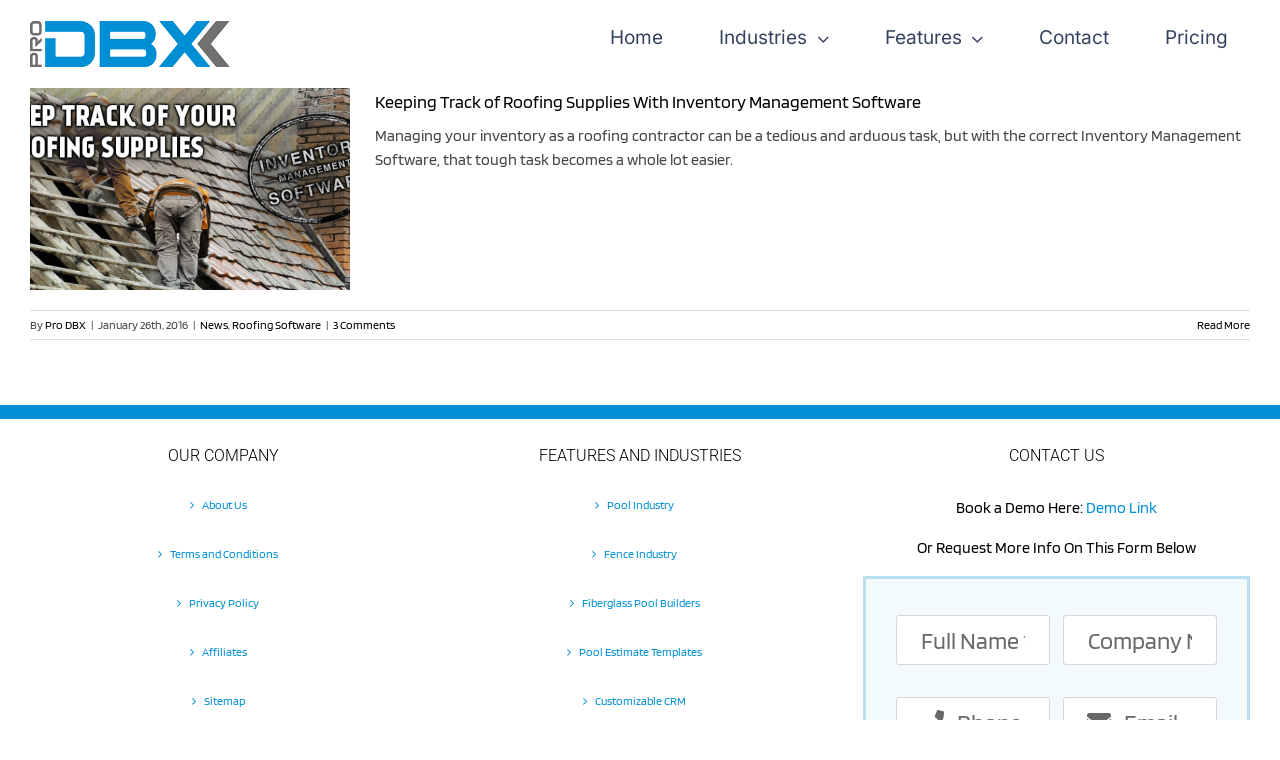

--- FILE ---
content_type: text/html; charset=utf-8
request_url: https://www.google.com/recaptcha/api2/anchor?ar=1&k=6Le63bEqAAAAAOs4GOHkRWPer0t1HqEWk2S2T5iZ&co=aHR0cHM6Ly9wcm9kYnguY29tOjQ0Mw..&hl=en&v=PoyoqOPhxBO7pBk68S4YbpHZ&size=invisible&badge=hide&anchor-ms=20000&execute-ms=30000&cb=87gwd9ulub7
body_size: 48703
content:
<!DOCTYPE HTML><html dir="ltr" lang="en"><head><meta http-equiv="Content-Type" content="text/html; charset=UTF-8">
<meta http-equiv="X-UA-Compatible" content="IE=edge">
<title>reCAPTCHA</title>
<style type="text/css">
/* cyrillic-ext */
@font-face {
  font-family: 'Roboto';
  font-style: normal;
  font-weight: 400;
  font-stretch: 100%;
  src: url(//fonts.gstatic.com/s/roboto/v48/KFO7CnqEu92Fr1ME7kSn66aGLdTylUAMa3GUBHMdazTgWw.woff2) format('woff2');
  unicode-range: U+0460-052F, U+1C80-1C8A, U+20B4, U+2DE0-2DFF, U+A640-A69F, U+FE2E-FE2F;
}
/* cyrillic */
@font-face {
  font-family: 'Roboto';
  font-style: normal;
  font-weight: 400;
  font-stretch: 100%;
  src: url(//fonts.gstatic.com/s/roboto/v48/KFO7CnqEu92Fr1ME7kSn66aGLdTylUAMa3iUBHMdazTgWw.woff2) format('woff2');
  unicode-range: U+0301, U+0400-045F, U+0490-0491, U+04B0-04B1, U+2116;
}
/* greek-ext */
@font-face {
  font-family: 'Roboto';
  font-style: normal;
  font-weight: 400;
  font-stretch: 100%;
  src: url(//fonts.gstatic.com/s/roboto/v48/KFO7CnqEu92Fr1ME7kSn66aGLdTylUAMa3CUBHMdazTgWw.woff2) format('woff2');
  unicode-range: U+1F00-1FFF;
}
/* greek */
@font-face {
  font-family: 'Roboto';
  font-style: normal;
  font-weight: 400;
  font-stretch: 100%;
  src: url(//fonts.gstatic.com/s/roboto/v48/KFO7CnqEu92Fr1ME7kSn66aGLdTylUAMa3-UBHMdazTgWw.woff2) format('woff2');
  unicode-range: U+0370-0377, U+037A-037F, U+0384-038A, U+038C, U+038E-03A1, U+03A3-03FF;
}
/* math */
@font-face {
  font-family: 'Roboto';
  font-style: normal;
  font-weight: 400;
  font-stretch: 100%;
  src: url(//fonts.gstatic.com/s/roboto/v48/KFO7CnqEu92Fr1ME7kSn66aGLdTylUAMawCUBHMdazTgWw.woff2) format('woff2');
  unicode-range: U+0302-0303, U+0305, U+0307-0308, U+0310, U+0312, U+0315, U+031A, U+0326-0327, U+032C, U+032F-0330, U+0332-0333, U+0338, U+033A, U+0346, U+034D, U+0391-03A1, U+03A3-03A9, U+03B1-03C9, U+03D1, U+03D5-03D6, U+03F0-03F1, U+03F4-03F5, U+2016-2017, U+2034-2038, U+203C, U+2040, U+2043, U+2047, U+2050, U+2057, U+205F, U+2070-2071, U+2074-208E, U+2090-209C, U+20D0-20DC, U+20E1, U+20E5-20EF, U+2100-2112, U+2114-2115, U+2117-2121, U+2123-214F, U+2190, U+2192, U+2194-21AE, U+21B0-21E5, U+21F1-21F2, U+21F4-2211, U+2213-2214, U+2216-22FF, U+2308-230B, U+2310, U+2319, U+231C-2321, U+2336-237A, U+237C, U+2395, U+239B-23B7, U+23D0, U+23DC-23E1, U+2474-2475, U+25AF, U+25B3, U+25B7, U+25BD, U+25C1, U+25CA, U+25CC, U+25FB, U+266D-266F, U+27C0-27FF, U+2900-2AFF, U+2B0E-2B11, U+2B30-2B4C, U+2BFE, U+3030, U+FF5B, U+FF5D, U+1D400-1D7FF, U+1EE00-1EEFF;
}
/* symbols */
@font-face {
  font-family: 'Roboto';
  font-style: normal;
  font-weight: 400;
  font-stretch: 100%;
  src: url(//fonts.gstatic.com/s/roboto/v48/KFO7CnqEu92Fr1ME7kSn66aGLdTylUAMaxKUBHMdazTgWw.woff2) format('woff2');
  unicode-range: U+0001-000C, U+000E-001F, U+007F-009F, U+20DD-20E0, U+20E2-20E4, U+2150-218F, U+2190, U+2192, U+2194-2199, U+21AF, U+21E6-21F0, U+21F3, U+2218-2219, U+2299, U+22C4-22C6, U+2300-243F, U+2440-244A, U+2460-24FF, U+25A0-27BF, U+2800-28FF, U+2921-2922, U+2981, U+29BF, U+29EB, U+2B00-2BFF, U+4DC0-4DFF, U+FFF9-FFFB, U+10140-1018E, U+10190-1019C, U+101A0, U+101D0-101FD, U+102E0-102FB, U+10E60-10E7E, U+1D2C0-1D2D3, U+1D2E0-1D37F, U+1F000-1F0FF, U+1F100-1F1AD, U+1F1E6-1F1FF, U+1F30D-1F30F, U+1F315, U+1F31C, U+1F31E, U+1F320-1F32C, U+1F336, U+1F378, U+1F37D, U+1F382, U+1F393-1F39F, U+1F3A7-1F3A8, U+1F3AC-1F3AF, U+1F3C2, U+1F3C4-1F3C6, U+1F3CA-1F3CE, U+1F3D4-1F3E0, U+1F3ED, U+1F3F1-1F3F3, U+1F3F5-1F3F7, U+1F408, U+1F415, U+1F41F, U+1F426, U+1F43F, U+1F441-1F442, U+1F444, U+1F446-1F449, U+1F44C-1F44E, U+1F453, U+1F46A, U+1F47D, U+1F4A3, U+1F4B0, U+1F4B3, U+1F4B9, U+1F4BB, U+1F4BF, U+1F4C8-1F4CB, U+1F4D6, U+1F4DA, U+1F4DF, U+1F4E3-1F4E6, U+1F4EA-1F4ED, U+1F4F7, U+1F4F9-1F4FB, U+1F4FD-1F4FE, U+1F503, U+1F507-1F50B, U+1F50D, U+1F512-1F513, U+1F53E-1F54A, U+1F54F-1F5FA, U+1F610, U+1F650-1F67F, U+1F687, U+1F68D, U+1F691, U+1F694, U+1F698, U+1F6AD, U+1F6B2, U+1F6B9-1F6BA, U+1F6BC, U+1F6C6-1F6CF, U+1F6D3-1F6D7, U+1F6E0-1F6EA, U+1F6F0-1F6F3, U+1F6F7-1F6FC, U+1F700-1F7FF, U+1F800-1F80B, U+1F810-1F847, U+1F850-1F859, U+1F860-1F887, U+1F890-1F8AD, U+1F8B0-1F8BB, U+1F8C0-1F8C1, U+1F900-1F90B, U+1F93B, U+1F946, U+1F984, U+1F996, U+1F9E9, U+1FA00-1FA6F, U+1FA70-1FA7C, U+1FA80-1FA89, U+1FA8F-1FAC6, U+1FACE-1FADC, U+1FADF-1FAE9, U+1FAF0-1FAF8, U+1FB00-1FBFF;
}
/* vietnamese */
@font-face {
  font-family: 'Roboto';
  font-style: normal;
  font-weight: 400;
  font-stretch: 100%;
  src: url(//fonts.gstatic.com/s/roboto/v48/KFO7CnqEu92Fr1ME7kSn66aGLdTylUAMa3OUBHMdazTgWw.woff2) format('woff2');
  unicode-range: U+0102-0103, U+0110-0111, U+0128-0129, U+0168-0169, U+01A0-01A1, U+01AF-01B0, U+0300-0301, U+0303-0304, U+0308-0309, U+0323, U+0329, U+1EA0-1EF9, U+20AB;
}
/* latin-ext */
@font-face {
  font-family: 'Roboto';
  font-style: normal;
  font-weight: 400;
  font-stretch: 100%;
  src: url(//fonts.gstatic.com/s/roboto/v48/KFO7CnqEu92Fr1ME7kSn66aGLdTylUAMa3KUBHMdazTgWw.woff2) format('woff2');
  unicode-range: U+0100-02BA, U+02BD-02C5, U+02C7-02CC, U+02CE-02D7, U+02DD-02FF, U+0304, U+0308, U+0329, U+1D00-1DBF, U+1E00-1E9F, U+1EF2-1EFF, U+2020, U+20A0-20AB, U+20AD-20C0, U+2113, U+2C60-2C7F, U+A720-A7FF;
}
/* latin */
@font-face {
  font-family: 'Roboto';
  font-style: normal;
  font-weight: 400;
  font-stretch: 100%;
  src: url(//fonts.gstatic.com/s/roboto/v48/KFO7CnqEu92Fr1ME7kSn66aGLdTylUAMa3yUBHMdazQ.woff2) format('woff2');
  unicode-range: U+0000-00FF, U+0131, U+0152-0153, U+02BB-02BC, U+02C6, U+02DA, U+02DC, U+0304, U+0308, U+0329, U+2000-206F, U+20AC, U+2122, U+2191, U+2193, U+2212, U+2215, U+FEFF, U+FFFD;
}
/* cyrillic-ext */
@font-face {
  font-family: 'Roboto';
  font-style: normal;
  font-weight: 500;
  font-stretch: 100%;
  src: url(//fonts.gstatic.com/s/roboto/v48/KFO7CnqEu92Fr1ME7kSn66aGLdTylUAMa3GUBHMdazTgWw.woff2) format('woff2');
  unicode-range: U+0460-052F, U+1C80-1C8A, U+20B4, U+2DE0-2DFF, U+A640-A69F, U+FE2E-FE2F;
}
/* cyrillic */
@font-face {
  font-family: 'Roboto';
  font-style: normal;
  font-weight: 500;
  font-stretch: 100%;
  src: url(//fonts.gstatic.com/s/roboto/v48/KFO7CnqEu92Fr1ME7kSn66aGLdTylUAMa3iUBHMdazTgWw.woff2) format('woff2');
  unicode-range: U+0301, U+0400-045F, U+0490-0491, U+04B0-04B1, U+2116;
}
/* greek-ext */
@font-face {
  font-family: 'Roboto';
  font-style: normal;
  font-weight: 500;
  font-stretch: 100%;
  src: url(//fonts.gstatic.com/s/roboto/v48/KFO7CnqEu92Fr1ME7kSn66aGLdTylUAMa3CUBHMdazTgWw.woff2) format('woff2');
  unicode-range: U+1F00-1FFF;
}
/* greek */
@font-face {
  font-family: 'Roboto';
  font-style: normal;
  font-weight: 500;
  font-stretch: 100%;
  src: url(//fonts.gstatic.com/s/roboto/v48/KFO7CnqEu92Fr1ME7kSn66aGLdTylUAMa3-UBHMdazTgWw.woff2) format('woff2');
  unicode-range: U+0370-0377, U+037A-037F, U+0384-038A, U+038C, U+038E-03A1, U+03A3-03FF;
}
/* math */
@font-face {
  font-family: 'Roboto';
  font-style: normal;
  font-weight: 500;
  font-stretch: 100%;
  src: url(//fonts.gstatic.com/s/roboto/v48/KFO7CnqEu92Fr1ME7kSn66aGLdTylUAMawCUBHMdazTgWw.woff2) format('woff2');
  unicode-range: U+0302-0303, U+0305, U+0307-0308, U+0310, U+0312, U+0315, U+031A, U+0326-0327, U+032C, U+032F-0330, U+0332-0333, U+0338, U+033A, U+0346, U+034D, U+0391-03A1, U+03A3-03A9, U+03B1-03C9, U+03D1, U+03D5-03D6, U+03F0-03F1, U+03F4-03F5, U+2016-2017, U+2034-2038, U+203C, U+2040, U+2043, U+2047, U+2050, U+2057, U+205F, U+2070-2071, U+2074-208E, U+2090-209C, U+20D0-20DC, U+20E1, U+20E5-20EF, U+2100-2112, U+2114-2115, U+2117-2121, U+2123-214F, U+2190, U+2192, U+2194-21AE, U+21B0-21E5, U+21F1-21F2, U+21F4-2211, U+2213-2214, U+2216-22FF, U+2308-230B, U+2310, U+2319, U+231C-2321, U+2336-237A, U+237C, U+2395, U+239B-23B7, U+23D0, U+23DC-23E1, U+2474-2475, U+25AF, U+25B3, U+25B7, U+25BD, U+25C1, U+25CA, U+25CC, U+25FB, U+266D-266F, U+27C0-27FF, U+2900-2AFF, U+2B0E-2B11, U+2B30-2B4C, U+2BFE, U+3030, U+FF5B, U+FF5D, U+1D400-1D7FF, U+1EE00-1EEFF;
}
/* symbols */
@font-face {
  font-family: 'Roboto';
  font-style: normal;
  font-weight: 500;
  font-stretch: 100%;
  src: url(//fonts.gstatic.com/s/roboto/v48/KFO7CnqEu92Fr1ME7kSn66aGLdTylUAMaxKUBHMdazTgWw.woff2) format('woff2');
  unicode-range: U+0001-000C, U+000E-001F, U+007F-009F, U+20DD-20E0, U+20E2-20E4, U+2150-218F, U+2190, U+2192, U+2194-2199, U+21AF, U+21E6-21F0, U+21F3, U+2218-2219, U+2299, U+22C4-22C6, U+2300-243F, U+2440-244A, U+2460-24FF, U+25A0-27BF, U+2800-28FF, U+2921-2922, U+2981, U+29BF, U+29EB, U+2B00-2BFF, U+4DC0-4DFF, U+FFF9-FFFB, U+10140-1018E, U+10190-1019C, U+101A0, U+101D0-101FD, U+102E0-102FB, U+10E60-10E7E, U+1D2C0-1D2D3, U+1D2E0-1D37F, U+1F000-1F0FF, U+1F100-1F1AD, U+1F1E6-1F1FF, U+1F30D-1F30F, U+1F315, U+1F31C, U+1F31E, U+1F320-1F32C, U+1F336, U+1F378, U+1F37D, U+1F382, U+1F393-1F39F, U+1F3A7-1F3A8, U+1F3AC-1F3AF, U+1F3C2, U+1F3C4-1F3C6, U+1F3CA-1F3CE, U+1F3D4-1F3E0, U+1F3ED, U+1F3F1-1F3F3, U+1F3F5-1F3F7, U+1F408, U+1F415, U+1F41F, U+1F426, U+1F43F, U+1F441-1F442, U+1F444, U+1F446-1F449, U+1F44C-1F44E, U+1F453, U+1F46A, U+1F47D, U+1F4A3, U+1F4B0, U+1F4B3, U+1F4B9, U+1F4BB, U+1F4BF, U+1F4C8-1F4CB, U+1F4D6, U+1F4DA, U+1F4DF, U+1F4E3-1F4E6, U+1F4EA-1F4ED, U+1F4F7, U+1F4F9-1F4FB, U+1F4FD-1F4FE, U+1F503, U+1F507-1F50B, U+1F50D, U+1F512-1F513, U+1F53E-1F54A, U+1F54F-1F5FA, U+1F610, U+1F650-1F67F, U+1F687, U+1F68D, U+1F691, U+1F694, U+1F698, U+1F6AD, U+1F6B2, U+1F6B9-1F6BA, U+1F6BC, U+1F6C6-1F6CF, U+1F6D3-1F6D7, U+1F6E0-1F6EA, U+1F6F0-1F6F3, U+1F6F7-1F6FC, U+1F700-1F7FF, U+1F800-1F80B, U+1F810-1F847, U+1F850-1F859, U+1F860-1F887, U+1F890-1F8AD, U+1F8B0-1F8BB, U+1F8C0-1F8C1, U+1F900-1F90B, U+1F93B, U+1F946, U+1F984, U+1F996, U+1F9E9, U+1FA00-1FA6F, U+1FA70-1FA7C, U+1FA80-1FA89, U+1FA8F-1FAC6, U+1FACE-1FADC, U+1FADF-1FAE9, U+1FAF0-1FAF8, U+1FB00-1FBFF;
}
/* vietnamese */
@font-face {
  font-family: 'Roboto';
  font-style: normal;
  font-weight: 500;
  font-stretch: 100%;
  src: url(//fonts.gstatic.com/s/roboto/v48/KFO7CnqEu92Fr1ME7kSn66aGLdTylUAMa3OUBHMdazTgWw.woff2) format('woff2');
  unicode-range: U+0102-0103, U+0110-0111, U+0128-0129, U+0168-0169, U+01A0-01A1, U+01AF-01B0, U+0300-0301, U+0303-0304, U+0308-0309, U+0323, U+0329, U+1EA0-1EF9, U+20AB;
}
/* latin-ext */
@font-face {
  font-family: 'Roboto';
  font-style: normal;
  font-weight: 500;
  font-stretch: 100%;
  src: url(//fonts.gstatic.com/s/roboto/v48/KFO7CnqEu92Fr1ME7kSn66aGLdTylUAMa3KUBHMdazTgWw.woff2) format('woff2');
  unicode-range: U+0100-02BA, U+02BD-02C5, U+02C7-02CC, U+02CE-02D7, U+02DD-02FF, U+0304, U+0308, U+0329, U+1D00-1DBF, U+1E00-1E9F, U+1EF2-1EFF, U+2020, U+20A0-20AB, U+20AD-20C0, U+2113, U+2C60-2C7F, U+A720-A7FF;
}
/* latin */
@font-face {
  font-family: 'Roboto';
  font-style: normal;
  font-weight: 500;
  font-stretch: 100%;
  src: url(//fonts.gstatic.com/s/roboto/v48/KFO7CnqEu92Fr1ME7kSn66aGLdTylUAMa3yUBHMdazQ.woff2) format('woff2');
  unicode-range: U+0000-00FF, U+0131, U+0152-0153, U+02BB-02BC, U+02C6, U+02DA, U+02DC, U+0304, U+0308, U+0329, U+2000-206F, U+20AC, U+2122, U+2191, U+2193, U+2212, U+2215, U+FEFF, U+FFFD;
}
/* cyrillic-ext */
@font-face {
  font-family: 'Roboto';
  font-style: normal;
  font-weight: 900;
  font-stretch: 100%;
  src: url(//fonts.gstatic.com/s/roboto/v48/KFO7CnqEu92Fr1ME7kSn66aGLdTylUAMa3GUBHMdazTgWw.woff2) format('woff2');
  unicode-range: U+0460-052F, U+1C80-1C8A, U+20B4, U+2DE0-2DFF, U+A640-A69F, U+FE2E-FE2F;
}
/* cyrillic */
@font-face {
  font-family: 'Roboto';
  font-style: normal;
  font-weight: 900;
  font-stretch: 100%;
  src: url(//fonts.gstatic.com/s/roboto/v48/KFO7CnqEu92Fr1ME7kSn66aGLdTylUAMa3iUBHMdazTgWw.woff2) format('woff2');
  unicode-range: U+0301, U+0400-045F, U+0490-0491, U+04B0-04B1, U+2116;
}
/* greek-ext */
@font-face {
  font-family: 'Roboto';
  font-style: normal;
  font-weight: 900;
  font-stretch: 100%;
  src: url(//fonts.gstatic.com/s/roboto/v48/KFO7CnqEu92Fr1ME7kSn66aGLdTylUAMa3CUBHMdazTgWw.woff2) format('woff2');
  unicode-range: U+1F00-1FFF;
}
/* greek */
@font-face {
  font-family: 'Roboto';
  font-style: normal;
  font-weight: 900;
  font-stretch: 100%;
  src: url(//fonts.gstatic.com/s/roboto/v48/KFO7CnqEu92Fr1ME7kSn66aGLdTylUAMa3-UBHMdazTgWw.woff2) format('woff2');
  unicode-range: U+0370-0377, U+037A-037F, U+0384-038A, U+038C, U+038E-03A1, U+03A3-03FF;
}
/* math */
@font-face {
  font-family: 'Roboto';
  font-style: normal;
  font-weight: 900;
  font-stretch: 100%;
  src: url(//fonts.gstatic.com/s/roboto/v48/KFO7CnqEu92Fr1ME7kSn66aGLdTylUAMawCUBHMdazTgWw.woff2) format('woff2');
  unicode-range: U+0302-0303, U+0305, U+0307-0308, U+0310, U+0312, U+0315, U+031A, U+0326-0327, U+032C, U+032F-0330, U+0332-0333, U+0338, U+033A, U+0346, U+034D, U+0391-03A1, U+03A3-03A9, U+03B1-03C9, U+03D1, U+03D5-03D6, U+03F0-03F1, U+03F4-03F5, U+2016-2017, U+2034-2038, U+203C, U+2040, U+2043, U+2047, U+2050, U+2057, U+205F, U+2070-2071, U+2074-208E, U+2090-209C, U+20D0-20DC, U+20E1, U+20E5-20EF, U+2100-2112, U+2114-2115, U+2117-2121, U+2123-214F, U+2190, U+2192, U+2194-21AE, U+21B0-21E5, U+21F1-21F2, U+21F4-2211, U+2213-2214, U+2216-22FF, U+2308-230B, U+2310, U+2319, U+231C-2321, U+2336-237A, U+237C, U+2395, U+239B-23B7, U+23D0, U+23DC-23E1, U+2474-2475, U+25AF, U+25B3, U+25B7, U+25BD, U+25C1, U+25CA, U+25CC, U+25FB, U+266D-266F, U+27C0-27FF, U+2900-2AFF, U+2B0E-2B11, U+2B30-2B4C, U+2BFE, U+3030, U+FF5B, U+FF5D, U+1D400-1D7FF, U+1EE00-1EEFF;
}
/* symbols */
@font-face {
  font-family: 'Roboto';
  font-style: normal;
  font-weight: 900;
  font-stretch: 100%;
  src: url(//fonts.gstatic.com/s/roboto/v48/KFO7CnqEu92Fr1ME7kSn66aGLdTylUAMaxKUBHMdazTgWw.woff2) format('woff2');
  unicode-range: U+0001-000C, U+000E-001F, U+007F-009F, U+20DD-20E0, U+20E2-20E4, U+2150-218F, U+2190, U+2192, U+2194-2199, U+21AF, U+21E6-21F0, U+21F3, U+2218-2219, U+2299, U+22C4-22C6, U+2300-243F, U+2440-244A, U+2460-24FF, U+25A0-27BF, U+2800-28FF, U+2921-2922, U+2981, U+29BF, U+29EB, U+2B00-2BFF, U+4DC0-4DFF, U+FFF9-FFFB, U+10140-1018E, U+10190-1019C, U+101A0, U+101D0-101FD, U+102E0-102FB, U+10E60-10E7E, U+1D2C0-1D2D3, U+1D2E0-1D37F, U+1F000-1F0FF, U+1F100-1F1AD, U+1F1E6-1F1FF, U+1F30D-1F30F, U+1F315, U+1F31C, U+1F31E, U+1F320-1F32C, U+1F336, U+1F378, U+1F37D, U+1F382, U+1F393-1F39F, U+1F3A7-1F3A8, U+1F3AC-1F3AF, U+1F3C2, U+1F3C4-1F3C6, U+1F3CA-1F3CE, U+1F3D4-1F3E0, U+1F3ED, U+1F3F1-1F3F3, U+1F3F5-1F3F7, U+1F408, U+1F415, U+1F41F, U+1F426, U+1F43F, U+1F441-1F442, U+1F444, U+1F446-1F449, U+1F44C-1F44E, U+1F453, U+1F46A, U+1F47D, U+1F4A3, U+1F4B0, U+1F4B3, U+1F4B9, U+1F4BB, U+1F4BF, U+1F4C8-1F4CB, U+1F4D6, U+1F4DA, U+1F4DF, U+1F4E3-1F4E6, U+1F4EA-1F4ED, U+1F4F7, U+1F4F9-1F4FB, U+1F4FD-1F4FE, U+1F503, U+1F507-1F50B, U+1F50D, U+1F512-1F513, U+1F53E-1F54A, U+1F54F-1F5FA, U+1F610, U+1F650-1F67F, U+1F687, U+1F68D, U+1F691, U+1F694, U+1F698, U+1F6AD, U+1F6B2, U+1F6B9-1F6BA, U+1F6BC, U+1F6C6-1F6CF, U+1F6D3-1F6D7, U+1F6E0-1F6EA, U+1F6F0-1F6F3, U+1F6F7-1F6FC, U+1F700-1F7FF, U+1F800-1F80B, U+1F810-1F847, U+1F850-1F859, U+1F860-1F887, U+1F890-1F8AD, U+1F8B0-1F8BB, U+1F8C0-1F8C1, U+1F900-1F90B, U+1F93B, U+1F946, U+1F984, U+1F996, U+1F9E9, U+1FA00-1FA6F, U+1FA70-1FA7C, U+1FA80-1FA89, U+1FA8F-1FAC6, U+1FACE-1FADC, U+1FADF-1FAE9, U+1FAF0-1FAF8, U+1FB00-1FBFF;
}
/* vietnamese */
@font-face {
  font-family: 'Roboto';
  font-style: normal;
  font-weight: 900;
  font-stretch: 100%;
  src: url(//fonts.gstatic.com/s/roboto/v48/KFO7CnqEu92Fr1ME7kSn66aGLdTylUAMa3OUBHMdazTgWw.woff2) format('woff2');
  unicode-range: U+0102-0103, U+0110-0111, U+0128-0129, U+0168-0169, U+01A0-01A1, U+01AF-01B0, U+0300-0301, U+0303-0304, U+0308-0309, U+0323, U+0329, U+1EA0-1EF9, U+20AB;
}
/* latin-ext */
@font-face {
  font-family: 'Roboto';
  font-style: normal;
  font-weight: 900;
  font-stretch: 100%;
  src: url(//fonts.gstatic.com/s/roboto/v48/KFO7CnqEu92Fr1ME7kSn66aGLdTylUAMa3KUBHMdazTgWw.woff2) format('woff2');
  unicode-range: U+0100-02BA, U+02BD-02C5, U+02C7-02CC, U+02CE-02D7, U+02DD-02FF, U+0304, U+0308, U+0329, U+1D00-1DBF, U+1E00-1E9F, U+1EF2-1EFF, U+2020, U+20A0-20AB, U+20AD-20C0, U+2113, U+2C60-2C7F, U+A720-A7FF;
}
/* latin */
@font-face {
  font-family: 'Roboto';
  font-style: normal;
  font-weight: 900;
  font-stretch: 100%;
  src: url(//fonts.gstatic.com/s/roboto/v48/KFO7CnqEu92Fr1ME7kSn66aGLdTylUAMa3yUBHMdazQ.woff2) format('woff2');
  unicode-range: U+0000-00FF, U+0131, U+0152-0153, U+02BB-02BC, U+02C6, U+02DA, U+02DC, U+0304, U+0308, U+0329, U+2000-206F, U+20AC, U+2122, U+2191, U+2193, U+2212, U+2215, U+FEFF, U+FFFD;
}

</style>
<link rel="stylesheet" type="text/css" href="https://www.gstatic.com/recaptcha/releases/PoyoqOPhxBO7pBk68S4YbpHZ/styles__ltr.css">
<script nonce="oaWMY8psyE2PbSQCXWoIMw" type="text/javascript">window['__recaptcha_api'] = 'https://www.google.com/recaptcha/api2/';</script>
<script type="text/javascript" src="https://www.gstatic.com/recaptcha/releases/PoyoqOPhxBO7pBk68S4YbpHZ/recaptcha__en.js" nonce="oaWMY8psyE2PbSQCXWoIMw">
      
    </script></head>
<body><div id="rc-anchor-alert" class="rc-anchor-alert"></div>
<input type="hidden" id="recaptcha-token" value="[base64]">
<script type="text/javascript" nonce="oaWMY8psyE2PbSQCXWoIMw">
      recaptcha.anchor.Main.init("[\x22ainput\x22,[\x22bgdata\x22,\x22\x22,\[base64]/[base64]/bmV3IFpbdF0obVswXSk6Sz09Mj9uZXcgWlt0XShtWzBdLG1bMV0pOks9PTM/bmV3IFpbdF0obVswXSxtWzFdLG1bMl0pOks9PTQ/[base64]/[base64]/[base64]/[base64]/[base64]/[base64]/[base64]/[base64]/[base64]/[base64]/[base64]/[base64]/[base64]/[base64]\\u003d\\u003d\x22,\[base64]\\u003d\x22,\x22wrITw5FBw6PDkn/[base64]/Dr8KZw7PDtgvCl8KCw5rCh3DDqsKewpUvTVdSKE4mwpXDj8O3aw/DgBETcsOWw69qw4MAw6dRN3nCh8OZPnTCrMKBF8O9w7bDvQ5yw7/CrF5PwqZhwqrDkRfDjsOywrFEGcKxwoHDrcOZw5bCpsKhwopsBwXDsCpsa8O+wo3Ck8K4w6PDh8Kuw6jCh8KiF8OaSGnCmMOkwqwtMUZ8FsO1IH/ClcKOwpLCi8OQccKjwrvDqkXDkMKGworDpFd2w4vChsK7MsOwHMOWVEZaCMKnVy1vJi3Cr3V9w45KPwlbMcOIw4/DuGPDu1TDmsOzGMOGbcO8wqfCtMK/wp3CkCcpw6JKw70JZmccwpzDt8KrN28zSsOdwoljQcKnwrzChTDDlsKSL8KTeMKDUMKLWcKrw4xXwrJcw48Pw644wqELeTTDgxfCg0tVw7Atw60GPC/Ct8KrwoLCrsOcP3TDqTTDj8KlwrjCuShVw7rDosKQK8KdecO0wqzDpV5cwpfCqAbDnMOSwpTCn8KOFMKyNj01w5DCq2tIwogwwpVWO11GbHPDqMORwrRBeiZLw6/CrA/DijDDtjwmPkB+LQAzwo50w4fClsO4wp3Cn8KSdcOlw5cmwo0fwrEswq3DksOJwqrDrMKhPsKbIDs1aW5KX8Onw5dfw7Mdwrc6wrDCtyw+bH5Ud8KLC8KRSlzCicOiYG5ZwrXCocOHwo/CnHHDlWHChMOxwpvCisKbw5M/[base64]/CkgrDnWdcJFZ5d8OSdMOLw7R2J2XCmhVcB8KPSiZUwqgzw7bDusKtPMKgwrzCpsKRw6Nyw51UJcKSDnHDrcOMa8ODw4TDjynCi8OlwrMHBMOvGhPCjMOxLlxUDcOiw6/CrRzDjcO/[base64]/ClsKRVsOWwrN6K0vCk8ObRmw8wqvCr2jCp8K7w57Dh2TDpUHCk8Kfeh1VasKpw68OLGHDi8Kfwpo9MG/CtsKdRsK3XiY0OsOoWRQCPsO4RsKHP38yTsKpw4jDrsKBJMKNQzUvwqjDtwENw7fCpwrChcKbw7YOI2XCpcKFGMKJP8OLacKKBSBpwosdw7PCmQ/[base64]/CvcO+S8KZw4nCqC0zXyDCqXbDni7Cj8KCwqx5wrc3wod/[base64]/DvcKUw7XDojjCtsKBw6RGwo7DlyBXKkoOA2xmw7Utw4nCrzrCrSjDnGJAw4FOBmIuOzDDpsOYHcOaw5sgFihaQxXDtcKdb2pPe2IOT8OGUMKlDSJWSCTCkMOpa8KjLHFzShp2dQgiwp/Dvh1VF8K5wobCvwnCqyxiw60swoEtMHAsw6jCplzCu23DssKIw7t7w6ArV8Oiw7EGwp/CscKBK3/DoMOddMO/KcKDw6bDjcO5w63Cqh3Dlx8gIyDClQBUC0PCucOWw6kewr7DvcKEwrrDjSI7wrA9FlDDjSALwqHDiQbDlF53wrLDgEvDuCzCoMKFw44uL8OlZMK1w7rDtsK2c045w7DDmsOaEz89XcOybRjDjj0Nw7DDulRtbMOawoZ8Dy/Dn1xBw4jDscKPwplcwrZGwqXCoMONwp5WVFPCqgQ9wrJ2w5vCgsOtWsKPw6fDoMKOATFLw6IlBMO8MRfDuDVWcV3CrcKUVUbDucOhw7zDjyhnwr/Cr8OjwrMWw5fCv8Oyw5nCq8KaCcK1fVF/ScOsw7kmRHfCjcOewpbCsUzDjsO/w6bCkcKjb2V5Yz/[base64]/HCwJWMOuYCfDkSDDqcKbfcK/aMKYwpzCrcKZBgTCl8K1wrDCsjNmw5/CqlITRcOeBQocwonDrCXDkcKzwr/CjsK8w6s6CsOcwrnCv8KGK8OowocWwpnDm8KJwoDDgcO0FgMQw6NoUG7CvVjCjnHDkQ7CsGzCrcO8Ww0Pw5rCp0jDh0Z0YVDCs8O2FsK+w7zDtMKyFsOvw5/DncOew5dLfm05WXYoRycUw4TDtcO4w6vDs2YOQgoVwqzCuipmccOKTGBuS8KnBRcZCzfDnMOdw7FTdyrDgFDDt0XCmcO7XcOUw4MbIMOGw6jDiFfCiQPDphLDoMKXURswwoZ8wqTDpnLDrRc9w5x3EiIFa8K0csK3worCucOhIH7DvsKYIMO/[base64]/Du8K7w6XDn8KnCQwSwp9qwphwGMK+QG3DnQnCri9Aw6nDuMKsX8KwMnh3w7BpwoHCkz0vRCcFORJbwrzCu8KufcOFwrXDicKMKCACLjYZEXzDowXDr8ODbGzCicOvDsKPW8O7wpodwr4Xw5HCkGVcGsOhwoF2T8Kaw7zCvcOXNsOBRBfCk8KUKg/DhsOfGsOLw6jDqUfCk8ONwoTDtEHCkSjCmVbDtRkJwrQGw7IrT8OhwpQYdCxfwo/[base64]/QcOTEsKwwoPDmMODYg/Cul7DqwLChDVGwpdEw5FCfsOOwqrDqT0CHGM+w4sVPSBkwo/CiFg0w5Unw5x/w6J0BMOYPnMswozDpkbCmsOxwr/CpcOAw5JALzHCs1w/w7fCs8O7wroHwr8owo7DkmTDr0vCrsOmecKPwrRXSgJ1ZcOJdcKKcgJfYVlmWMOkLMONasOLw5VGAChgwqfCjsK4V8KSI8K/wonCrMKBw5TDjn/DknQZTcOYXMKvEsOUJMO7HcKpw7E8wrJXwqbDgMOEfC8IUMKPw5fCmFLCuVo7G8KTA3stWFHDp08EBk/[base64]/CnMOFXRnDnVkDwplBDsKpwpgYw5lmQcK6EcOYCxkfbT0Cw44aw7LDkwDDrHY1w4jCvMODTjsYVcKgwp/CsXt/w5cBdMKpw5/[base64]/w4/CrwBuw6V9wovDrhFIEMKFBcOdAUjDqHlVdsO4wqJ1wrDCvzdNwrwNwr86dsK6w5ZGwq/DgsKGw6cWUlLDv3XDssO3Z2bCmcOROHPCvcKvwrRef0MFHyVTw5M4e8KTAkl/ClI/AsOUNcKZw4IzSy3DrEQWw5UjwrhTw4vCsHbDu8OKBlwYKsKnDmN/EGTDkFdlCMK4w4suPsOvaVLDlBNpLlLDlMK/wojCncKwwp/CjDXCisKcDh7CgMOJw6nCsMKSw6FvUlE4w4sdJ8OFwpN8w6INE8KHMh7Dn8Kxw7jDrMOiwqfDvg10w68IH8Oewq7DknTDhsKqTsKrw4Eew7ADw7UAwpRDZA3DoRMpwpoIa8OZw6hGEMKIccO9Ljlvw47Dli/[base64]/[base64]/Drh7CucKwK8KNwpDDs8Ohw6wUDD1cw5tSHMKLwprCoHXCucKow6E4w6TCmcOww6/[base64]/Dv1nCvFXDumrDvcKMwpctwoLCqsOowrsIQThQHcOiTlIpwqHCqAx8dBVlXcOHWMOsw47DgS0vw4HDuxJ/w5TDvcONwp1owpzCvHHCmVLCtMKzQ8KsAcOQw6gHwr5vwqfCosO9flJNZCTDj8Ksw7Vcw7XCjj0qw5h3MMOFwo7DqcKoQ8OnwqjClMO8w74Cw70pMRVawpwDIAzCjVrDuMO8E0vCjUnDrhVHJMO9wp7DvW4Lw5HCncK/PQ16w7rDrcObasKLKg/[base64]/DkiTCosOvKcKcw57DsABlwrMwwqM/wo/CjcOhw5lMQg3Cli7DllzCqMOKVcOBwrYUw7rCuMOlHiXDsnvCpU7Din/Cu8OqRcK8LsK/[base64]/[base64]/wqomwq5UwqjDoMKVCEQ2VMKEw6zCuyjDngnDj8KPwoDCuXxKcmwUwpdCwqTChx/Dnk7CpydKwozCgRfDs17CulTDlcO7w5F4w4MBATXDhMO2wrUxw5ANKMKjw4nDocOmwpbCuzNUwp/CjcKFIMOFwqzDrMObw61iw5PCmMKzwroHwqvCrsKkw4B8w57CrncQwqnCn8Kiw6t+w4RRw74ZFcOFUDzDsUDDpcKPwrw5w5fCtMOvXlDDp8K3w6jCkBBENcKgwol7wpjDucO8VcK+KiTCgXPCkV3DmiUeRsKvWQrDhcKKwqVYw4EASMOEw7PDuGzDrMK8d2/Cimg3D8K5b8OCN2PCgxnCi37DglF9fcKXw6HDtj9MC2lYSyZMd0dJw4h1JTbDvUHCqMK+w7/[base64]/[base64]/worDl0pbdcOiSMKXPsKjw4XDswovT8KSP8KRWHLClEjDtl7DmXpucQ/ClhMtw4nDvV/CqG45ZcKKwobDn8Ocw6LCvDBOLsO4Ph01w6Baw7fDvxHClsKAw582w4TDisOqfsOeF8KgUcK4Y8OGwrcgU8OrL28nWsKYw6bCoMO/wojCl8Kew4LDmsONGUN9FEzChcOoKm9KVwc6XRdxw5bCrMKuDAnCu8OHLGjCh0FVwpMBw77ClsK7w78EIsOhwqQUYRTCjcOnw5N0CyDDq1Rbw4/ClcO9w4nCuGvDlnvCnsKewpQfw4p7YwIRw4vCvg3CncKSwqZJw5HChMO1RsK3wpBMwqF8w6TDsGvDucOuN2HDrsOhw4/Dl8OEY8KDw49Twp4nR3E7NzV5IGDDjil+wo0iw67DncKmw4/CssOADcOywpYuUsKmesKaw4DChGY7AxTDp1TDuV/CgsKZwpPCncO9wq1cwpE9JRrDrS7CnVbCkDHDq8Oqw7NIOMKKwqZbYcKzFsOsIcOcw57CjMKbw4FfwqRkw5nDggQ+w4s9w4HDsCxnY8OuZcOYwqHDlcOvcCcTwpbDriNUTzNGZy/DtsKVb8KkZ3MrWcOtVMObwq/Di8KHw5vDnMKrOFrCi8OWA8O0w6fDn8O7QkbDtxoaw5bDisKpfivCkcOJwrnDmnDDhcOWd8OzD8Olb8KFw7HCt8OlP8KUwq9+w48bPsOtw6FFwoEXZAp7wrhmw5LDscOWwqhWwq/CrcOWw7hUw5DDoVvDrcOiwonDsUQpecKow5rDqkFaw6AgcsOrw5MSH8KyJ3Vow5IyOsOzHDAow6ILw4BVwrV4fRgCCjbDjcKORV3Cr05xw7vDpMOOwrLDjxvCrzrCg8KUwp48w4fDnzZhPMONwqx9w4jDjEjDmCfDiMOvw6LCtiTCksO7wrPCvXbDocOLwprCvMKpwr/DnnMiUMOUw68Yw5XCgsOaVknChMOIblLDmy3DvhgDwprDrEfDslLCtcK+LlzCrsKzw4FzZMK8MAp1HTTDqXcUwoFBLD/DpkzDgMOKwr0qw41Qw7M+BsOkwrdiEcKWwrMhRycXw7zDiMO4JMOSNwA5wpJcdsKVwq1gHz1Kw6LDrMO0w7AKSUHCpMOVCsOewp/CgMKAw7TDix/CkcK7GgfDr13CnHbDoxZcE8KFwpDCjwvCuUo5QAPDsR8/wpfDm8OQLXoHw5JbwrcawqTCpcO9w7QBwrAGwqrDl8KpAcORWcO/EcKPwqLCi8KFwpAQeMKpdk59w4nCq8Krd3lEAWZLfE9Jw5bCoX8MMi4qT2DDnx/CgjPCuCoXw7fDr2g9wozDlHjChsOIw71FbyEaQcK/N0vCpMK6woQIOQfCuH0Gw7rDpsKbQsOLYiLDtg8yw4VFwrg8NcK+PcOMw6rDj8ODwqFARH5Zc1/DqRHDoCfDm8O/w5snfcK7wq3DmUwfO1bDhVvDtcKww7/DnQwxw7fCtsKBJMOCAHQnwq7CoDIAwrxCVMOdwqLCgF3CvcOUwrtrBcO6w6nCoBzDoDTDgMOHMRNpwoUYFGhDdcKjwrItGx3CpsOVwogaw7fDncKgFksGwrpHwqDDosKOXlFDesKnLkhCwog1wrTDr309AcKXw4YTfjJXDCpKEhRPw7I7cMKCKMOOX3LCkMOoTi/DnQPCusOXfsOAbSA4esOhwqldPsOIeV/DssObOMKBw6tRwr5tOXfDtsO/[base64]/CscKRASXDrTwDw5YIw4nDhMOcwpwcwpjCjEIsw7s9w4sxVnbClMOFB8OpHMOeOsKBYcKUK2JiSAJDQVfDv8O7wpTCkUBQw7pCwoDDv8OTUMOnwojCoQFbwrFYd3LDhz/DpAQvw74GJT3CqQIqwr1tw70LWsKgP20Lw6RpbMKrBGYjwqtawq/[base64]/VSxFB8K+w57DksOeFF58bTIBwpDCnAXCq0LCucOCXTY7I8K1BMO6wrZNM8OMw4vCliTDriPCoxzCokxxwrVqUF1SwqbCiMOuaFjDg8Kww6vDu0xqwo8Aw6/DoBfDp8KsJsKZwrDDt8Odw57CjVHDmMOow680AQ3CjcOFw4TCizRJw6oUFEbDtHp1LsKUw6TDtnFkw7hMG1nDlcKjU1pbS1Qdw5LCtsONS0XCpwlXwrUsw5XCpcODX8KuAsKCw794w4BiEsOgwpPCncKlGAzCrV/DiU4mwrTCtQNTU8KXSjhwORATwqfChcKEemxsBEzCocKJwrEOw6fCkMODIsOPeMKmwpfChAxLHWHDgR4Lwr4dw5TDvcOoeBAiw6/CkXMyw67CgcOdTMOzTcKIBwx3w4DDpQzCv2HColdyUcKaw5R2SHITwo8PPRvCqCVJbMKPwrbDqAduw47CmWTCvMOHwrjDjhrDvcKnYcKuw7TCszTDpMO/wrrCqW/CkgllwpYFwrkVE1TCu8Khw6zDu8OscMOfEDfCmsOgZzo8w4E7RT/DkVzCt28/KsO0UXbDpHHCvcKqwrfDhcKfc2tgwoLDqcK8w59Kw7BqwqrDsRrCmMKKw7JLw7Nzw7FGwpBLLsKWOBLCpMOFwq/Du8OeZMKDw7/DkUIPd8OWaHLDpExHWsKGP8O0w7ZARlNbwpJowovCkMO/Y3zDvMKDMMONMcOdw4bCrTBsRcKXwohuQWPCpmTCqTzDlsOGwp5+Oz3Cs8KKwrPCrTllSsKBwqvClMOCG2XCkMOTw60iODcmw6MKw6vCmsOLI8ODwo/[base64]/GcKOA2vCiAFIw7Z3XCnCk8KEw6USwoTCt8K8Pl8QwohceBpwwrdDMMObw4REdMOUwqvCuE1ywqvDvcO1w60PZgl7G8OUWSxHwoxvMsKMw43Cp8OVw5YUwrnCmjFEwpMIwoN6bBJZCMOyCVjDpQfCtMOyw7YDw7dWw5VEXHR/[base64]/CjGojXAhTwo/DgcK3wrvCqk/CvnXCpynCqFfCrjrDuGctwpYNUj/[base64]/[base64]/CoT5sworCuwI1wr3CvcKlZcOqRsKrw4PCkXBeam7DhEZHwoJFVC/CpkE/woPCisKCYl0Vwq4awq08woMow7cqPsOhB8Ouwo97w74pHnbCgyEwI8K+wojDr28PwpNpwp/Cj8O1G8KjTMOyW3tVw4cqw5fDnsOJesKceVhtHsKTBzvDoRDDr3HDjcOzTMOWw6lyDsOSw4/DtBknwrXCqMOyc8KgwovCowzDi0NqwoUpw4Q0wrdOwp8lw5VcYsK1TsKlw5vDr8O0IMK3GzzDiA8secOuwq/DgMOGw79qTcOaNMOqwpPDjMOtWmhdwo3Cs1bDp8OcJ8K3wqrCrBDDtR9OesOFPSZMbcOmwrsUw5gww5zDrsOxOHhRw5DCqhHDp8KzdjFdw7vCkDbDkMOEwoLDkgHDmxg5UWrDhDpvCsK5w7rCoQ/Di8OfGCrCmkRXKWh+SsOkamfCosOdwr5iwogew4p5KMKEwrXDg8OAwqXDqkLCqFkRBMKjHMOvV3rDj8O/[base64]/wpTCs8OiPMOWwqTCu8O0ODF7NzTCj8ORw4AdQwDDsRgqOnxbRcOqV3/Ci8Kww4JDHj1YRTfDjMKbC8KYQcKFwobDncOaAFPDhVfDkgByw7LDqcOEOUHCtDcLWV/CgCA/w7p5GsOJWWTCrCXCosONdmAoTlzCnDtTwowPJgAlwocDw64IbUbCvsOiwpXChysqRcOYZMKzdsOXCGIUKcOwA8Kkwqd/[base64]/wrPDpU3ChcO8w43DpMOEw7YRw6zDg2bCtMOmasKgwpHDncKLwqrCoGLDv0VjfBLCki8ZwrUdw53Cjm7DssOkw4fCvz0/OsKRwojDkMKpDsOZwqAZw4/DhsKXw7HDisORwoTDvsObFwgkRiUgw5xqJMOGBcKWfSx/[base64]/CvsOvTGQzw7nDksOJwoRpVgo5PMKSwoFCIcOxw5Jsw4bDscO6G3xYw6bCoB1dw77DkX0Sw5Ajwp8AdEnCjsOew7DCrMKFSw/Ct1vCpMKYNMOywo5FVG/DkmLDuEsCbcOkw6huFMKyEhPCgnbDqh0Lw5JDMjXDpMKHwrESwofDo03DiU1fahheBcKwaG4MwrVAasOGwpNkwp5XSQ4Qw4wIw7fDt8OtG8Ogw4DCiwDDiUMcZF7DkMKvNgVqw5nCsx/CrsKRwpkDZW/[base64]/[base64]/CqHhyZSzCj8Kyw7tiJV5zFcKXPABrw7tRwoMGXF3Dv8OyAMO4woZ4w6FBwqUZwopIw5YPw4XCpXHCsGAnJsOiLjUUecOuBcOgKw/CrzwhBm8fEVwwFcKWwqtowpUiwqPDmsK7A8KvKMK2w67Dg8OGfmTDsMKPw4PDpAokwqZGwr/[base64]/[base64]/[base64]/w5MHw4dvwqjDqcOFw4zDumQURS54wq9TTmxiQg/DhMOtw6kyejR7ZVgJwpvCvnbDt0rDqDjCijHDjcKMXmkqw4jDpRpJw7/[base64]/GmvDpMK7wrZ+w4DCmMOJwqvDlSbClT0LNn8zOcOwwqxQXMOhw4bDlcKNTsKpAMKtwrMiwoXDrEPCqMKsflgSAxTDkMKmDMOgwoTDt8KPZi7CvB/Ds2pOw63ChMOcw5cOwrHCuSXDrXDDtAlEb1BBEcK9S8OeU8OKw7gVwrA/BCHDnk0Gw4tfCXvDoMODwrxgSsKywpU3WFxEwrpmw50SYcOPeTDDqGU8fsOrBwwLQMK4wqkOw7nDr8OEcwDDhQTDhU3Cm8K6NQ3DmcOYw53DkkfCkcOzwpjDuT9Gw6LCpcKlGhVPw6Fvw7VYXhnDuFF9B8O3woBywrnDux1Ewrd7RMOxQsKNwp/[base64]/M8O1McOzDsKQwovCkx4Dw5bCkcKVG8KHw4lmV8ONSQQPBnNiw7liwqB1YsOWc1jDqCFVJMO/woHDnMKDw75/Hy/DscOKYGhlKMK9wrjCmMKTw6HDgcOuwofDkcOpw6DCvXZic8K7wrU/dWYlw7PDlhrDp8OKworDt8OfacKXwofDqcKyw5zCozp7w54xKsOJw7RwwqBZwoXDusO7EBHDkHnCnC5lwpEJDsKTwqjDosK5TsOcw5LClMKFw5VPDxvDs8K8worChcOcb0LDhXhzwpPDuy4ew4/ChFvCtlxVXGB5QsOyb1tCfHLDpHzCl8OcwqvDj8O+KFbCiWHDowowdyHCj8OOw50Gw4tDwp5HwqhoSDfCj3TDtsO/W8OfBcK+aBgFwpbCvTMvw6fCrzDCgsKfQcO6TV3Cl8KbwpLDrMKIw5gpw6fCjMOQwp3Ck2t9wpBeLmjDq8Kyw47CvcK4TAhCFwEbwqonWcOQwotkIcKOwr/Do8Oiw6XCmcKcw5VQw5XDhcO+w7xpwr5dwoDClDgCS8O/[base64]/[base64]/YMOuG8KYflVMSUXCs8OeesKAw6svH8KwwoV4w4tewqMyVcKXwrXDp8Oxw7MDYcKRasOWMhzDocK/w5DDmsKwwofDv2ocIMOgw6DDsi9qw5XDm8OyJcOYw4rCosKURlBBw7zCjx0vw7vCvsKoVGc0Z8O9VB3Dv8O1wr/DqSxRGsKVFlvDmcK/fAY/HMKiZmhtw6/Cp2IswoZjN0DDnsKZwqbDscOtw7/DvcOFXMObw4HDssKwSsOLwrvDj8ORwrXDs3pOOMOKwqjDg8OJw6EMITwbTMOow4fDmSRBwrdmw7LDjxYkwqvDoj/CkMKfw4XDgMOYwpfClMKATcOgIsKpbsOJw51Rw5NAw5Jrw5XCscOjw5UyWcKQRU/CkzTClyPDmMK2wrXCgGnCnMKBe2hwVwHCkxvDkcK2K8KST2HCncKxADYBB8OITXTCgcKbF8KGw4FvYF4dw5fCvsKRwqXCoQ0wwrzCtcKdC8K0eMOiWiHCpXZ5DH7DojXCrgTDqXw/wphQEsOCw7RbCcOGTcK3B8O/wrlTLTPDvcKcw7hrJ8O5wqxywpbCmjRFw4bDhRlKflt3MRvDnsKpw5pjwqHDgMO4w5REw6rDo2Isw58KbMKjXMOxcMKbwq3Ck8KBVCvChV5Jw4Y/[base64]/CljpkG8O0YkfClcO/KsKKV8OBw4hpw75VX8OtPMK+McOQw4HDi8Kpw5LCgcOze2nCjcOyw4QWw4rDklx8wrh1w6nDrB8Ew43CimV5w53DqMKQOQw7GcKww4hxNlfDtkTDncKCwpwYwpbCv1/DkcKRw54BQAQKwpIow6jCn8OpU8KfwojDjMKWw7Y7wonCjsOXw6oxcsO9wqspwpHDl14CFy9Fw5fDqFR6w4PCo8KbdsO5wq1FCsOkecOjwpIHwrfDtsO7wp/[base64]/KgY5w67DnMOxw5Mfwo14w5xJw5ZgCF5ZPXVcw67CrVF+DsOTwozCnsOmUwXDocKBV2gOw79eMMOqw4PDl8Ouw58KXHsrw5N4f8OpJQ3DrsKnw5MDw6DDmsOMP8KaEcK8ccKNPsOow7rDh8Ohw73DoAvCk8KUScOrw6F9JV/[base64]/[base64]/QMKtw4rDmcKtfCTDmcKpRcOSw4bCj8KTJsOLfMOkwqjDqSMPw4oWwpTDmkFEDcKsbxV6w6rCmSzCuMO6cMOUTcK8w6fCncOKaMKfwqTDmsOMwq5NfWg9wo3CicKtw61JY8OQUsK5wpl8JMK1wr5kw4nCuMO2IMOvw5/DhsKGISPDrgDDvcKKw4bCs8KWUldYGsOKRcO5wooKwoh6JXA4LQpJw6/[base64]/E8KkTyVXX8Ohw64gwoPDk0N/[base64]/CusKoJ8KgwpnDrcKaKsOlwoDDqsOYw5rDnE3DkDVCw45Qb8Kjw5/CmMKpSMOiw5vDqcOSFgAYw4PCo8OMBcKLWMKWwr4rQ8OhBsK2w5xff8K2SjVTwr7CosOcFhtsFcOpwqjDphVdaQnDncO2HsOPRS0DW27DrcO0LBV7SnsZG8K7Xn3DgsOPU8KcbcOwwr7CgcKdKz/CokVdw7DDiMOew6jCtsOCWSnDvF/[base64]/Ciikpwq55f3PDlCPCn0LDo8OmYigiw7jDkcOaw6HDh8K4wpLCk8OFWBXChsKBw7PCqSU1wrHDkCHCi8OifcK8wpnCjMKqXCLDv1jDucKjDsK4wrvDuGVgwqPCmMO4w7puPMKIBVjCiMKRR2Zfw4PCvwlAaMOqwpFhYMKsw51ywrw/[base64]/CvQHDkxs+wp58w6zCjiJNPD9Yw6HClcKYAsOfPx/CjQnCjcKIw4LCq2tvTsOjcEzDilnCv8OJwo49Xy3Cs8OETxYXXC/DlcOjw5hLwpbDi8Ogw6HCuMOwwq3ChxDCmEQoMHhNw4DCiMOxFDvDjsOqwpZBwpLDhcOCwpbCh8Ovw7XCjcO2wqrCvsKXN8OSaMKFwp3Cp312w5bCuCU8XsO1BiUaNsOnw6d0wrBOw6/DnsOYL0hSwqE2TsOxwpZfwr7CgU/CgVrCjVg6wqHCqHZvw4t6LkvCv33DlsO8GcOnWS8LIsKUOMOUCRPCtU3CncKpI0nDvcOuwo7CmAkPc8OxbcOpw44tRMOVw6zCiCo/w5zDhsOxMCXDuDPCusKDw43DmwDDimgHVsKPLSvDvmfDsMO6wocAb8KkXBoffcKdwrDCqTDDocOGJMKEw6jDqcKYwrkMdArChETDlzEZw6R7wrDDs8Kgw7zCsMKGw5jDuTVNQcK6YHwrdnfDhnQ6w4fDjVvCsUrCtMO/wrF3w4wGMsOHccOFRsK5wq1pWk/Dg8Krw5Z2VcO+QAXCjMKdwozDhcOCTjrCqTwZTsKlw6jCl0bCg0vChT7CqsKuO8O7w7ZrKMOFVlAaNcOSwq/Dt8KFwqs2VnzChcOaw7LCu2bDkBzDjgYhOcO8QMOLwo/CuMOQw4DDtSnCqsKwRcKhFRzDkMKywrB9WknDjwfDt8KzZFF1w4Nbw6hWw5ESw7HCtcOsIsOIw6zDp8O7CxIvwro3w74YdMO5BnRjwoNqwr/CncOodgBUAcOywrHDrcOlwoTCmRwJXcOGF8KjDwcZdHzCnxI+w5LDqcO8w6LCmsOBw5TDpcKEw6Yuw4/Dv0lxwo0MSgNFX8O8w7jCgRPDmx7ChQc8w7bCssOcUnXCuBs4RkvCmhLCoUo9w5p3w5DDoMOWw4vDu0vCh8Klw7LDqcKtw5IIFcKhXsOWS2BrECdZT8K7w60jwpVswoVRw4ATw546wq8Jw5bCjcOFXjFgwqdAWx3DkMK9EcKmw7fCkcKcZsK6JCfDmx/Cj8K0Xw/CssKRwpHCjMOHe8O1ZcOxD8K4ThXDscKDaQ47wrRBMMOLw6wxwr3Dn8KOKDxDwr00bsKgasKhMyTDjHLDgMO2IsOgfMOaeMKiFUZiw6oMwoUBw655ZMOTwrPClULDh8OPw7PCjsKkw7zCu8KIw6jCusOcw53DmUNjfihOScKMw40cdUbDnifDrA/DgMKsCcKew5sEW8KcCMK7f8K7QkU1CsO4F19dEQHCpw7Cp2B3acK8w7LDpsOYwrUIAVrCk0c2wpHChzbCo18OwrvDvsKDTzzDqQnDs8Onc2PCjXfCkcKwbcO0RcKWwo7DlsKkwrVqw7HDrcOOLyLCiWDDnn7CsUw6w5PCnl5WEjYqWsOUWcK/woPDp8KDHcOCwqIbKsOzwrnDjcKJw43DhcKtwpjCsh3CiRfCtlBEBVfDlSnCklbCusOWIcKzTn0hMXnCkcOXMHvDr8Ogw7/[base64]/bMKQcWzDnUsiWiEoV8Ksw4HCnjovwpzDq8Khw7DCl35RInMMw47DlFvDt38pWgptQMOGwpg7dcO3w4HDuwQRasKQwrXCqMKpSMOQHsKWwplHacOkMhgvFcOzw7vCicKTwrxmw5oaTnPCuy7DkMKEw7LDi8OVMR0/[base64]/[base64]/[base64]/CsCTDjcOywowSw6PDm8OKVyzDv8ONPSbCnW3Ck8KLEg/ChcOtw5DDqGc1wrFTw5piNMOvLH1XRglAw7E5wp/CpwsvY8OkPsK2KMOYw4vCtMKKBCvCoMOeM8K7FcKZwokRw7lVwo/CqsO3w5sVwoHDvMK8wo4BwrzDlWTCljAOwpsbwpN7w4nDl250ZcKNwrPDksOiXgYdHsOQw5BfwprDmmBlwrTChcOmwrTClsKkw5zDvMKePsKewo9kwrAywqVmw5PCrmgXw4LCuwvDsUnDjRZZcMOvw4lDw58WPsOiwpfDpsK3eh/ChiMDXwHDr8ObCcKfwrrCiwfDjVULYMKtw5dgw7BIHHs5w57DpMKUe8KadMK5woZ7wpnDqWTCiMKGASvDpSzCpcOlw7dNGCbDgWtswqEDw4kWLAbDhsOuw6lsEkzDg8KSCgfCgXISwo3CkTTCkE7DvEgpwq7DpTbDjxVlBWVIw5/CjA3Cs8K/UxNJRsOFDVjCjMO9w4XDtC3Cj8KOdXFPw4BjwrVyfw3Cii7Du8OLw4M5w4LCjQvDkiBAwrjDgBsHSVYUwoIJwo7CqsOTw4EQw7V6OcO6JXc3MyxhNUfDqsO/[base64]/IEzCohjDh8Ofw6TDn8KDRD/CksKODyvCjXARQcOdwqzDucK/[base64]/aycICEohw7jDqEVNExQJbcKAw6d/[base64]/DoFlfwr3CvHgCw6saw4nDuVTCmAwqw4TCtE9BNlxKUV3DpD8IUMOKalzCgcOCR8OOwrpUT8KqwobCrMOvw6rCljPCuXMqEBc4DU8Yw4jDoR9FdgDCkWVBw6rCsMOTw6lmPcOJwpTDkmQiG8K+NCrCiHfCuX43w53CtMKkLBhlw6LDkC/ClMOPIcKNw7QQwqNZw7QTVMOhMcKJw7jDlMKuLQB2w7LDgsKlw7QweMOlw6jCmQbDm8Oew4YIwpHDrsKqwrPDpsKSw5XDscOow5Jxw5PDmcOZQl5gUcKywrHDl8OUw7sLIjUSwqV/WkzCvCrCusKMw5fCqsKraMKrSgbDnXUxw4gEw6pDwrXCnjrDscOMPzHDunHDhcK/wqnDgRfDjUPCscOPwqJHa1DCt2lswpNEw78lw7pMNcOVIgJXw5zChcKFw6DCvwzDlgbDuk3Dm3vCpzgiRsOvR3QRL8KSw7/Ckh4ZwrPDuRPDo8K6dcKeBVbCisKuw67Cvn7DgTkuw47CpgwBUmx7wq9JGcOCGcK7wrfCuWHCnmzCjMKZScKaOxtWCjIOw7zCp8K1wrDCol9uGQrCkTYiEcKDUiZ2YzvDhEDCjQ4fwrQiwqQ+fMK/wpZ1w5JGwpFxcMOhcWIxXC3CuVLCsB8jXzo9WUHDlcKkw6Row5fDgcOMw4Z2wrrCtcKKbxJ4wr7DpBnCqm80SMOXZ8KRwp3CisKUwo7Cr8O2T3TDpMOhZlHDhBNFaUJ3wqd5wqQlw7PCiMKOwo/CtMKSwosMaArDn39Ww5fCjMK1WClIw7gGw7VBw7/DicKRw7bDlsKtUDxGw68BwqEZOgfDvMOxwrUJwoBnw6x6exDDhsKMAhF5MGDCvsKiOMOFwoTCk8O5L8KBwpECAsKnw78awpPCk8OrXSd3w74ew7Fbw6Icw5vCqMODc8KWw5chYgLCjDA1w7QqLkEEwoh0wqTDh8Omwr/DicKFw4UOw5p/[base64]/CuAHCsnHCj2bCqMOMXA3Co8O4QsKJw6UVGMK3AhPCnsKyGhlncsKoMwtEw6pwBcKFQSPCicOEwrbCkkQ0acKfQkomwqAbw7fCjcOZFsK+XcOUw7x4wrfDhsKDw4PDlXgcHcOYwopbw7vDhFwyw4/DuyLCssKZwqojworCi03DgWY9w5hwZsKVw5zCtxPDnMK+wrzDlsOzw5UbVsOIwq8BSMKiD8K3FcKRwq/DpXFXw6N3O3ErVjsyUyzDjcOjGQfDqsKob8Oow6PCoSzDv8KdSzw7LMO3RzQ3TMKcMzbDpCQHMMKIwo3CtcKqAVXDiGPDmMO3woDCmMK1UcKxw5PCuCPDo8KhwqdIw481HgLDvGwdwrEhwrNODGtcwoPCucKGOcOFDVTDtAsDwp/Dr8ONw77DsV5Kw4/Du8KbesK6KRFRTDLDvHUiQMKzwr/DnUUycmRjVQ/Ct2XDuDYjwoEwCHPChRbDpG5bFcKmw5HCsm3Dl8OiQiliwro4IGobw5jCiMOow44sw4Acw60Rw73DgAU0KwzCtm0JV8K/IcOswrHDujXCvjTChSZ8csKkwroqKmbCjsKHw4HCuSLDisOIw5nDshp4DALChRfDosKTw6BEw5/CnCwywpTDuxYhw6zDvXIWGcKEXcOhDsOBwpVywrPDsMO5ClTDsUbDnWHCmW7DmWLDvHjCvSTCs8KyPcK1OcKCPMKHWlzCnmRHwrDDgjsDEHgyPSrDnGXClD/CrsK0SUd0wod4wq9Bw7fDvMObPmMIw7LCgsKGwozCl8KewqvDnMOod1zCthcrJcOOwr/[base64]/w4PCtsKLw74odMKjd8K7w70owodww45owrN9wo7DicOKw57DjmdBRMK/[base64]/Cr8OJw4NOwrQYCcO1wpsUScKIwobCgcO/w5HDqWHDvcOBw5kWwqUVw5xfdsOswo1/wpnCsUEkBmXCo8OGw4B8PiIPw5fCvRTChsKRwoMsw73DqzTDgzhhTBTDkmjDoX4HYlzDtRLCncOCwp/DhsKIwr4SAsOIBMK9wojCinvCiG/CuU7DpRHDtSTDqcOrw5U+wodpw5ktUDvClMOTwobDncKqw77CnW/Dg8Kaw7FsGCo4wrIgw5gRaynCjMOUw51yw608EC7DqcK5S8K6ZkAJwo1PEW/[base64]/Cq8Oow5LCl2bDucOuF2bCgcKyCcKxFcO5w5LDoSlyLcOowqPDmsKEMMOVwo8Ow4HCtRwlw5o/S8K/w47CuMKpWMORbjjCmiU4QTo5XyvDmD/ClcOiPkw7woPCiSZ5wqbCssKAw63CuMKuIHTDunfDjxLDijFoGMOodiMpwoTDj8ONCcKARmsOWMO+w7IQw6/CmMOmbsK0Km7DhgzCmMOQEcOZBMK7w74zw7jCs3clGcKgwrMcw5pfw5dSwoFww7ABw6DCv8KFQSvDi3FkFnjCkmLCjQU/WycMwrwgw7XDjsO4wr8tWMKQN0pyFMOTGMO0fsKlwpxEwrVhXMOBImNswr3CscOmwoPDoBQNWH/Ctw99KMKhYnXDlXvDsmfCgMKQKsOIw43CpcOvW8KlV0jClcOSwrZBwrMOWMOLw5jCujvCs8O6ZSl1w5MEwr/CukHDgBzCkmwkwqVQZDTDuMOfw6fDrMKydsKvw6TCtCLCix4oXF3CkyQqcXR5wp/Cg8OCE8K5w7ggw7zCv2TCjMO5Ol/CqcOqwq3CkkoLw6dZw73CtFTCk8Oqwo4Hw79wDB3CkyLCncKjwrZjw5rCn8OawqjCi8KcVQ0owoXCm0FJdDDCqsKWHcOjD8OxwrlOQMKxJcKJw78zNlQiGQ9kwrDDp37CoCU/DcOkNVLDhcKRPU3CrsK9F8Oxw41+MnDChRZ5bTbDmzFtwot1wrrDmGkWw4I+D8KZa31qNMOYw4wLwpJSaRFSHcOQw58zX8KWd8KOKsOufX7Co8Onw4Unw6nDmMOsw77DsMOVSy7DusKOKMO8N8K3JXnDgGfCqMK/w5XCq8Ovw5ZBw77DlsOfw7TCusOKdENFIcKewpBMw67CoXJ9eHzDu3sJVcO5w4nDtsOWw7dqDg\\u003d\\u003d\x22],null,[\x22conf\x22,null,\x226Le63bEqAAAAAOs4GOHkRWPer0t1HqEWk2S2T5iZ\x22,0,null,null,null,1,[21,125,63,73,95,87,41,43,42,83,102,105,109,121],[1017145,855],0,null,null,null,null,0,null,0,null,700,1,null,0,\[base64]/76lBhnEnQkZnOKMAhk\\u003d\x22,0,0,null,null,1,null,0,0,null,null,null,0],\x22https://prodbx.com:443\x22,null,[3,1,1],null,null,null,1,3600,[\x22https://www.google.com/intl/en/policies/privacy/\x22,\x22https://www.google.com/intl/en/policies/terms/\x22],\x22G4GGDI6ZQ0jSiV60FlFmbF7HtHLo63JMAHh8HE2BKoU\\u003d\x22,1,0,null,1,1768731969251,0,0,[33,213,180,96,236],null,[194,101],\x22RC-A0wpaExbU-wPww\x22,null,null,null,null,null,\x220dAFcWeA7HpTKB3QmAM03LenjD_65FZEeTMMPRX25IiUFlUQT38KtCkY8J1Ju3IaHHJ7wIgsGNboCw9sCcMczpAqMu26bQmH4-bg\x22,1768814769701]");
    </script></body></html>

--- FILE ---
content_type: text/html; charset=UTF-8
request_url: https://prodbx.com/wp-admin/admin-ajax.php
body_size: -288
content:
<input type="hidden" id="fusion-form-nonce-5474" name="fusion-form-nonce-5474" value="a8b35f12bf" />

--- FILE ---
content_type: text/javascript; charset=utf-8
request_url: https://prodbx.com/wp-content/cache/autoptimize/autoptimize_single_2bd6ea9e6917cf9d7f766ec992879722.php?ver=2.4.0
body_size: 10023
content:
(function(factory){"use strict";if(typeof define==="function"&&define.amd){define(["jquery"],factory);}else if(typeof exports==="object"&&typeof require==="function"){factory(require("jquery"));}else{factory(jQuery);}})(function($){"use strict";var utils=function(){return{escapeRegExChars:function(value){return value.replace(/[\-\[\]\/\{\}\(\)\*\+\?\.\\\^\$\|]/g,"\\$&");},createNode:function(containerClass){var div=document.createElement("div");div.className=containerClass;div.style.position="absolute";div.style.display="none";return div;}};}(),keys={ESC:27,TAB:9,RETURN:13,LEFT:37,UP:38,RIGHT:39,DOWN:40};function Autocomplete(el,options){var noop=function(){},that=this,defaults={ajaxSettings:{},autoSelectFirst:false,appendTo:document.body,serviceUrl:null,lookup:null,onSelect:null,width:"auto",minChars:1,maxHeight:300,deferRequestBy:0,params:{},formatResult:Autocomplete.formatResult,delimiter:null,zIndex:9999,type:"GET",noCache:false,onSearchStart:noop,onSearchComplete:noop,onSearchError:noop,preserveInput:false,containerClass:"autocomplete-suggestions",tabDisabled:false,dataType:"text",currentRequest:null,triggerSelectOnValidInput:true,preventBadQueries:true,lookupFilter:function(suggestion,originalQuery,queryLowerCase){return suggestion.value.toLowerCase().indexOf(queryLowerCase)!==-1;},paramName:"query",transformResult:function(response){return typeof response==="string"?$.parseJSON(response):response;},showNoSuggestionNotice:false,noSuggestionNotice:"No results",orientation:"bottom",forceFixPosition:false};that.element=el;that.el=$(el);that.suggestions=[];that.badQueries=[];that.selectedIndex=-1;that.currentValue=that.element.value;that.intervalId=0;that.cachedResponse={};that.onChangeInterval=null;that.onChange=null;that.isLocal=false;that.suggestionsContainer=null;that.noSuggestionsContainer=null;that.options=$.extend({},defaults,options);that.classes={selected:"autocomplete-selected",suggestion:"autocomplete-suggestion"};that.hint=null;that.hintValue="";that.selection=null;that.initialize();that.setOptions(options);}
Autocomplete.utils=utils;$.Autocomplete=Autocomplete;Autocomplete.formatResult=function(suggestion,currentValue){var pattern="("+utils.escapeRegExChars(currentValue)+")";return suggestion.value.replace(new RegExp(pattern,"gi"),"<strong>$1</strong>").replace(/&/g,"&amp;").replace(/</g,"&lt;").replace(/>/g,"&gt;").replace(/"/g,"&quot;").replace(/&lt;(\/?strong)&gt;/g,"<$1>");};Autocomplete.prototype={killerFn:null,initialize:function(){var that=this,suggestionSelector="."+that.classes.suggestion,selected=that.classes.selected,options=that.options,container;that.element.setAttribute("autocomplete","off");that.killerFn=function(e){if($(e.target).closest("."+that.options.containerClass).length===0){that.killSuggestions();that.disableKillerFn();}};that.noSuggestionsContainer=$('<div class="autocomplete-no-suggestion"></div>').html(this.options.noSuggestionNotice).get(0);that.suggestionsContainer=Autocomplete.utils.createNode(options.containerClass);container=$(that.suggestionsContainer);container.appendTo(options.appendTo);if(options.width!=="auto"){container.width(options.width);}
container.on("mouseover.autocomplete",suggestionSelector,function(){that.activate($(this).data("index"));});container.on("mouseout.autocomplete",function(){that.selectedIndex=-1;container.children("."+selected).removeClass(selected);});container.on("click.autocomplete",suggestionSelector,function(){that.select($(this).data("index"));});that.fixPositionCapture=function(){if(that.visible){that.fixPosition();}};$(window).on("resize.autocomplete",that.fixPositionCapture);that.el.on("keydown.autocomplete",function(e){that.onKeyPress(e);});that.el.on("keyup.autocomplete",function(e){that.onKeyUp(e);});that.el.on("blur.autocomplete",function(){that.onBlur();});that.el.on("focus.autocomplete",function(){that.onFocus();});that.el.on("change.autocomplete",function(e){that.onKeyUp(e);});that.el.on("input.autocomplete",function(e){that.onKeyUp(e);});},onFocus:function(){var that=this;that.fixPosition();if(that.options.minChars===0&&that.el.val().length===0){that.onValueChange();}},onBlur:function(){this.enableKillerFn();},abortAjax:function(){var that=this;if(that.currentRequest){that.currentRequest.abort();that.currentRequest=null;}},setOptions:function(suppliedOptions){var that=this,options=that.options;$.extend(options,suppliedOptions);that.isLocal=$.isArray(options.lookup);if(that.isLocal){options.lookup=that.verifySuggestionsFormat(options.lookup);}
options.orientation=that.validateOrientation(options.orientation,"bottom");$(that.suggestionsContainer).css({"max-height":options.maxHeight+"px",width:options.width+"px","z-index":options.zIndex});},clearCache:function(){this.cachedResponse={};this.badQueries=[];},clear:function(){this.clearCache();this.currentValue="";this.suggestions=[];},disable:function(){var that=this;that.disabled=true;clearInterval(that.onChangeInterval);that.abortAjax();},enable:function(){this.disabled=false;},fixPosition:function(){var that=this,$container=$(that.suggestionsContainer),containerParent=$container.parent().get(0);if(containerParent!==document.body&&!that.options.forceFixPosition){return;}
var orientation=that.options.orientation,containerHeight=$container.outerHeight(),height=that.el.outerHeight(),offset=that.el.offset(),styles={top:offset.top,left:offset.left};if(orientation==="auto"){var viewPortHeight=$(window).height(),scrollTop=$(window).scrollTop(),topOverflow=-scrollTop+offset.top-containerHeight,bottomOverflow=scrollTop+viewPortHeight-(offset.top+height+containerHeight);orientation=Math.max(topOverflow,bottomOverflow)===topOverflow?"top":"bottom";}
if(orientation==="top"){styles.top+=-containerHeight;}else{styles.top+=height;}
if(containerParent!==document.body){var opacity=$container.css("opacity"),parentOffsetDiff;if(!that.visible){$container.css("opacity",0).show();}
parentOffsetDiff=$container.offsetParent().offset();styles.top-=parentOffsetDiff.top;styles.left-=parentOffsetDiff.left;if(!that.visible){$container.css("opacity",opacity).hide();}}
if(that.options.width==="auto"){styles.width=that.el.outerWidth()-2+"px";}
$container.css(styles);},enableKillerFn:function(){var that=this;$(document).on("click.autocomplete",that.killerFn);},disableKillerFn:function(){var that=this;$(document).off("click.autocomplete",that.killerFn);},killSuggestions:function(){var that=this;that.stopKillSuggestions();that.intervalId=window.setInterval(function(){if(that.visible){that.el.val(that.currentValue);that.hide();}
that.stopKillSuggestions();},50);},stopKillSuggestions:function(){window.clearInterval(this.intervalId);},isCursorAtEnd:function(){var that=this,valLength=that.el.val().length,selectionStart=that.element.selectionStart,range;if(typeof selectionStart==="number"){return selectionStart===valLength;}
if(document.selection){range=document.selection.createRange();range.moveStart("character",-valLength);return valLength===range.text.length;}
return true;},onKeyPress:function(e){var that=this;if(!that.disabled&&!that.visible&&e.which===keys.DOWN&&that.currentValue){that.suggest();return;}
if(that.disabled||!that.visible){return;}
switch(e.which){case keys.ESC:that.el.val(that.currentValue);that.hide();break;case keys.RIGHT:if(that.hint&&that.options.onHint&&that.isCursorAtEnd()){that.selectHint();break;}
return;case keys.TAB:if(that.hint&&that.options.onHint){that.selectHint();return;}
if(that.selectedIndex===-1){that.hide();return;}
that.select(that.selectedIndex);if(that.options.tabDisabled===false){return;}
break;case keys.RETURN:if(that.selectedIndex===-1){that.hide();return;}
that.select(that.selectedIndex);break;case keys.UP:that.moveUp();break;case keys.DOWN:that.moveDown();break;default:return;}
e.stopImmediatePropagation();e.preventDefault();},onKeyUp:function(e){var that=this;if(that.disabled){return;}
switch(e.which){case keys.UP:case keys.DOWN:return;}
clearInterval(that.onChangeInterval);if(that.currentValue!==that.el.val()){that.findBestHint();if(that.options.deferRequestBy>0){that.onChangeInterval=setInterval(function(){that.onValueChange();},that.options.deferRequestBy);}else{that.onValueChange();}}},onValueChange:function(){var that=this,options=that.options,value=that.el.val(),query=that.getQuery(value);if(that.selection&&that.currentValue!==query){that.selection=null;(options.onInvalidateSelection||$.noop).call(that.element);}
clearInterval(that.onChangeInterval);that.currentValue=value;that.selectedIndex=-1;if(options.triggerSelectOnValidInput&&that.isExactMatch(query)){that.select(0);return;}
if(query.length<options.minChars){that.hide();}else{that.getSuggestions(query);}},isExactMatch:function(query){var suggestions=this.suggestions;return suggestions.length===1&&suggestions[0].value.toLowerCase()===query.toLowerCase();},getQuery:function(value){var delimiter=this.options.delimiter,parts;if(!delimiter){return value;}
parts=value.split(delimiter);return $.trim(parts[parts.length-1]);},getSuggestionsLocal:function(query){var that=this,options=that.options,queryLowerCase=query.toLowerCase(),filter=options.lookupFilter,limit=parseInt(options.lookupLimit,10),data;data={suggestions:$.grep(options.lookup,function(suggestion){return filter(suggestion,query,queryLowerCase);})};if(limit&&data.suggestions.length>limit){data.suggestions=data.suggestions.slice(0,limit);}
return data;},getSuggestions:function(q){var response,that=this,options=that.options,serviceUrl=options.serviceUrl,params,cacheKey,ajaxSettings;options.params[options.paramName]=q;params=options.ignoreParams?null:options.params;if(options.onSearchStart.call(that.element,options.params)===false){return;}
if($.isFunction(options.lookup)){options.lookup(q,function(data){that.suggestions=data.suggestions;that.suggest();options.onSearchComplete.call(that.element,q,data.suggestions);});return;}
if(that.isLocal){response=that.getSuggestionsLocal(q);}else{if($.isFunction(serviceUrl)){serviceUrl=serviceUrl.call(that.element,q);}
cacheKey=serviceUrl+"?"+$.param(params||{});response=that.cachedResponse[cacheKey];}
if(response&&$.isArray(response.suggestions)){that.suggestions=response.suggestions;that.suggest();options.onSearchComplete.call(that.element,q,response.suggestions);}else if(!that.isBadQuery(q)){that.abortAjax();ajaxSettings={url:serviceUrl,data:params,type:options.type,dataType:options.dataType};$.extend(ajaxSettings,options.ajaxSettings);that.currentRequest=$.ajax(ajaxSettings).done(function(data){var result;that.currentRequest=null;result=options.transformResult(data,q);that.processResponse(result,q,cacheKey);options.onSearchComplete.call(that.element,q,result.suggestions);}).fail(function(jqXHR,textStatus,errorThrown){options.onSearchError.call(that.element,q,jqXHR,textStatus,errorThrown);});}else{options.onSearchComplete.call(that.element,q,[]);}},isBadQuery:function(q){if(!this.options.preventBadQueries){return false;}
var badQueries=this.badQueries,i=badQueries.length;while(i--){if(q.indexOf(badQueries[i])===0){return true;}}
return false;},hide:function(){var that=this,container=$(that.suggestionsContainer);if($.isFunction(that.options.onHide)&&that.visible){that.options.onHide.call(that.element,container);}
that.visible=false;that.selectedIndex=-1;clearInterval(that.onChangeInterval);$(that.suggestionsContainer).hide();that.signalHint(null);},suggest:function(){if(this.suggestions.length===0){if(this.options.showNoSuggestionNotice){this.noSuggestions();}else{this.hide();}
return;}
var that=this,options=that.options,groupBy=options.groupBy,formatResult=options.formatResult,value=that.getQuery(that.currentValue),className=that.classes.suggestion,classSelected=that.classes.selected,container=$(that.suggestionsContainer),noSuggestionsContainer=$(that.noSuggestionsContainer),beforeRender=options.beforeRender,html="",category,formatGroup=function(suggestion,index){var currentCategory=suggestion.data[groupBy];if(category===currentCategory){return"";}
category=currentCategory;return'<div class="autocomplete-group"><strong>'+category+"</strong></div>";};if(options.triggerSelectOnValidInput&&that.isExactMatch(value)){that.select(0);return;}
$.each(that.suggestions,function(i,suggestion){if(groupBy){html+=formatGroup(suggestion,value,i);}
html+='<div class="'+(PAKB.category?"autocomplete-with-category ":"")+className+'" data-index="'+i+'"><span class="'+suggestion.icon+'"></span> '+formatResult(suggestion,value)+"</div>";});this.adjustContainerWidth();noSuggestionsContainer.detach();container.html(html);if($.isFunction(beforeRender)){beforeRender.call(that.element,container);}
that.fixPosition();container.show();if(options.autoSelectFirst){that.selectedIndex=0;container.scrollTop(0);container.children("."+className).first().addClass(classSelected);}
that.visible=true;that.findBestHint();},noSuggestions:function(){var that=this,container=$(that.suggestionsContainer),noSuggestionsContainer=$(that.noSuggestionsContainer);this.adjustContainerWidth();noSuggestionsContainer.detach();container.empty();container.append(noSuggestionsContainer);that.fixPosition();container.show();that.visible=true;},adjustContainerWidth:function(){var that=this,options=that.options,width,container=$(that.suggestionsContainer);if(options.width==="auto"){width=that.el.outerWidth()-2;container.width(width>0?width:300);}},findBestHint:function(){var that=this,value=that.el.val().toLowerCase(),bestMatch=null;if(!value){return;}
$.each(that.suggestions,function(i,suggestion){var foundMatch=suggestion.value.toLowerCase().indexOf(value)===0;if(foundMatch){bestMatch=suggestion;}
return!foundMatch;});that.signalHint(bestMatch);},signalHint:function(suggestion){var hintValue="",that=this;if(suggestion){hintValue=that.currentValue+suggestion.value.substr(that.currentValue.length);}
if(that.hintValue!==hintValue){that.hintValue=hintValue;that.hint=suggestion;(this.options.onHint||$.noop)(hintValue);}},verifySuggestionsFormat:function(suggestions){if(suggestions.length&&typeof suggestions[0]==="string"){return $.map(suggestions,function(value){return{value:value,data:null};});}
return suggestions;},validateOrientation:function(orientation,fallback){orientation=$.trim(orientation||"").toLowerCase();if($.inArray(orientation,["auto","bottom","top"])===-1){orientation=fallback;}
return orientation;},processResponse:function(result,originalQuery,cacheKey){var that=this,options=that.options;result.suggestions=that.verifySuggestionsFormat(result.suggestions);if(!options.noCache){that.cachedResponse[cacheKey]=result;if(options.preventBadQueries&&result.suggestions.length===0){that.badQueries.push(originalQuery);}}
if(originalQuery!==that.getQuery(that.currentValue)){return;}
that.suggestions=result.suggestions;that.suggest();},activate:function(index){var that=this,activeItem,selected=that.classes.selected,container=$(that.suggestionsContainer),children=container.find("."+that.classes.suggestion);container.find("."+selected).removeClass(selected);that.selectedIndex=index;if(that.selectedIndex!==-1&&children.length>that.selectedIndex){activeItem=children.get(that.selectedIndex);$(activeItem).addClass(selected);return activeItem;}
return null;},selectHint:function(){var that=this,i=$.inArray(that.hint,that.suggestions);that.select(i);},select:function(i){var that=this;that.hide();that.onSelect(i);},moveUp:function(){var that=this;if(that.selectedIndex===-1){return;}
if(that.selectedIndex===0){$(that.suggestionsContainer).children().first().removeClass(that.classes.selected);that.selectedIndex=-1;that.el.val(that.currentValue);that.findBestHint();return;}
that.adjustScroll(that.selectedIndex-1);},moveDown:function(){var that=this;if(that.selectedIndex===that.suggestions.length-1){return;}
that.adjustScroll(that.selectedIndex+1);},adjustScroll:function(index){var that=this,activeItem=that.activate(index);if(!activeItem){return;}
var offsetTop,upperBound,lowerBound,heightDelta=$(activeItem).outerHeight();offsetTop=activeItem.offsetTop;upperBound=$(that.suggestionsContainer).scrollTop();lowerBound=upperBound+that.options.maxHeight-heightDelta;if(offsetTop<upperBound){$(that.suggestionsContainer).scrollTop(offsetTop);}else if(offsetTop>lowerBound){$(that.suggestionsContainer).scrollTop(offsetTop-that.options.maxHeight+heightDelta);}
if(!that.options.preserveInput){that.el.val(that.getValue(that.suggestions[index].value));}
that.signalHint(null);},onSelect:function(index){var that=this,onSelectCallback=that.options.onSelect,suggestion=that.suggestions[index];that.currentValue=that.getValue(suggestion.value);if(that.currentValue!==that.el.val()&&!that.options.preserveInput){that.el.val(that.currentValue);}
that.signalHint(null);that.suggestions=[];that.selection=suggestion;if($.isFunction(onSelectCallback)){onSelectCallback.call(that.element,suggestion);}},getValue:function(value){var that=this,delimiter=that.options.delimiter,currentValue,parts;if(!delimiter){return value;}
currentValue=that.currentValue;parts=currentValue.split(delimiter);if(parts.length===1){return value;}
return currentValue.substr(0,currentValue.length-parts[parts.length-1].length)+value;},dispose:function(){var that=this;that.el.off(".autocomplete").removeData("autocomplete");that.disableKillerFn();$(window).off("resize.autocomplete",that.fixPositionCapture);$(that.suggestionsContainer).remove();}};$.fn.autocomplete=$.fn.devbridgeAutocomplete=function(options,args){var dataKey="autocomplete";if(arguments.length===0){return this.first().data(dataKey);}
return this.each(function(){var inputElement=$(this),instance=inputElement.data(dataKey);if(typeof options==="string"){if(instance&&typeof instance[options]==="function"){instance[options](args);}}else{if(instance&&instance.dispose){instance.dispose();}
instance=new Autocomplete(this,options);inputElement.data(dataKey,instance);}});};});(function($,window,document){var pluginName="tooltipster",defaults={animation:"fade",arrow:true,arrowColor:"",autoClose:true,content:null,contentAsHTML:false,contentCloning:true,debug:true,delay:200,minWidth:0,maxWidth:null,functionInit:function(origin,content){},functionBefore:function(origin,continueTooltip){continueTooltip();},functionReady:function(origin,tooltip){},functionAfter:function(origin){},hideOnClick:false,icon:"(?)",iconCloning:true,iconDesktop:false,iconTouch:false,iconTheme:"tooltipster-icon",interactive:false,interactiveTolerance:350,multiple:false,offsetX:0,offsetY:0,onlyOne:false,position:"top",positionTracker:false,positionTrackerCallback:function(origin){if(this.option("trigger")=="hover"&&this.option("autoClose")){this.hide();}},restoration:"current",speed:350,timer:0,theme:"tooltipster-default",touchDevices:true,trigger:"hover",updateAnimation:true};function Plugin(element,options){this.bodyOverflowX;this.callbacks={hide:[],show:[]};this.checkInterval=null;this.Content;this.$el=$(element);this.$elProxy;this.elProxyPosition;this.enabled=true;this.options=$.extend({},defaults,options);this.mouseIsOverProxy=false;this.namespace="tooltipster-"+Math.round(Math.random()*1e5);this.Status="hidden";this.timerHide=null;this.timerShow=null;this.$tooltip;this.options.iconTheme=this.options.iconTheme.replace(".","");this.options.theme=this.options.theme.replace(".","");this._init();}
Plugin.prototype={_init:function(){var self=this;if(document.querySelector){var initialTitle=null;if(self.$el.data("tooltipster-initialTitle")===undefined){initialTitle=self.$el.attr("title");if(initialTitle===undefined)initialTitle=null;self.$el.data("tooltipster-initialTitle",initialTitle);}
if(self.options.content!==null){self._content_set(self.options.content);}else{self._content_set(initialTitle);}
var c=self.options.functionInit.call(self.$el,self.$el,self.Content);if(typeof c!=="undefined")self._content_set(c);self.$el.removeAttr("title").addClass("tooltipstered");if(!deviceHasTouchCapability&&self.options.iconDesktop||deviceHasTouchCapability&&self.options.iconTouch){if(typeof self.options.icon==="string"){self.$elProxy=$('<span class="'+self.options.iconTheme+'"></span>');self.$elProxy.text(self.options.icon);}else{if(self.options.iconCloning)self.$elProxy=self.options.icon.clone(true);else self.$elProxy=self.options.icon;}
self.$elProxy.insertAfter(self.$el);}else{self.$elProxy=self.$el;}
if(self.options.trigger=="hover"){self.$elProxy.on("mouseenter."+self.namespace,function(){if(!deviceIsPureTouch()||self.options.touchDevices){self.mouseIsOverProxy=true;self._show();}}).on("mouseleave."+self.namespace,function(){if(!deviceIsPureTouch()||self.options.touchDevices){self.mouseIsOverProxy=false;}});if(deviceHasTouchCapability&&self.options.touchDevices){self.$elProxy.on("touchstart."+self.namespace,function(){self._showNow();});}}else if(self.options.trigger=="click"){self.$elProxy.on("click."+self.namespace,function(){if(!deviceIsPureTouch()||self.options.touchDevices){self._show();}});}}},_show:function(){var self=this;if(self.Status!="shown"&&self.Status!="appearing"){if(self.options.delay){self.timerShow=setTimeout(function(){if(self.options.trigger=="click"||self.options.trigger=="hover"&&self.mouseIsOverProxy){self._showNow();}},self.options.delay);}else self._showNow();}},_showNow:function(callback){var self=this;self.options.functionBefore.call(self.$el,self.$el,function(){if(self.enabled&&self.Content!==null){if(callback)self.callbacks.show.push(callback);self.callbacks.hide=[];clearTimeout(self.timerShow);self.timerShow=null;clearTimeout(self.timerHide);self.timerHide=null;if(self.options.onlyOne){$(".tooltipstered").not(self.$el).each(function(i,el){var $el=$(el),nss=$el.data("tooltipster-ns");$.each(nss,function(i,ns){var instance=$el.data(ns),s=instance.status(),ac=instance.option("autoClose");if(s!=="hidden"&&s!=="disappearing"&&ac){instance.hide();}});});}
var finish=function(){self.Status="shown";$.each(self.callbacks.show,function(i,c){c.call(self.$el);});self.callbacks.show=[];};if(self.Status!=="hidden"){var extraTime=0;if(self.Status==="disappearing"){self.Status="appearing";if(supportsTransitions()){self.$tooltip.clearQueue().removeClass("tooltipster-dying").addClass("tooltipster-"+self.options.animation+"-show");if(self.options.speed>0)self.$tooltip.delay(self.options.speed);self.$tooltip.queue(finish);}else{self.$tooltip.stop().fadeIn(finish);}}else if(self.Status==="shown"){finish();}}else{self.Status="appearing";var extraTime=self.options.speed;self.bodyOverflowX=$("body").css("overflow-x");$("body").css("overflow-x","hidden");var animation="tooltipster-"+self.options.animation,animationSpeed="-webkit-transition-duration: "+self.options.speed+"ms; -webkit-animation-duration: "+self.options.speed+"ms; -moz-transition-duration: "+self.options.speed+"ms; -moz-animation-duration: "+self.options.speed+"ms; -o-transition-duration: "+self.options.speed+"ms; -o-animation-duration: "+self.options.speed+"ms; -ms-transition-duration: "+self.options.speed+"ms; -ms-animation-duration: "+self.options.speed+"ms; transition-duration: "+self.options.speed+"ms; animation-duration: "+self.options.speed+"ms;",minWidth=self.options.minWidth?"min-width:"+Math.round(self.options.minWidth)+"px;":"",maxWidth=self.options.maxWidth?"max-width:"+Math.round(self.options.maxWidth)+"px;":"",pointerEvents=self.options.interactive?"pointer-events: auto;":"";self.$tooltip=$('<div class="tooltipster-base '+self.options.theme+'" style="'+minWidth+" "+maxWidth+" "+pointerEvents+" "+animationSpeed+'"><div class="tooltipster-content"></div></div>');if(supportsTransitions())self.$tooltip.addClass(animation);self._content_insert();self.$tooltip.appendTo("body");self.reposition();self.options.functionReady.call(self.$el,self.$el,self.$tooltip);if(supportsTransitions()){self.$tooltip.addClass(animation+"-show");if(self.options.speed>0)self.$tooltip.delay(self.options.speed);self.$tooltip.queue(finish);}else{self.$tooltip.css("display","none").fadeIn(self.options.speed,finish);}
self._interval_set();$(window).on("scroll."+self.namespace+" resize."+self.namespace,function(){self.reposition();});if(self.options.autoClose){$("body").off("."+self.namespace);if(self.options.trigger=="hover"){if(deviceHasTouchCapability){setTimeout(function(){$("body").on("touchstart."+self.namespace,function(){self.hide();});},0);}
if(self.options.interactive){if(deviceHasTouchCapability){self.$tooltip.on("touchstart."+self.namespace,function(event){event.stopPropagation();});}
var tolerance=null;self.$elProxy.add(self.$tooltip).on("mouseleave."+self.namespace+"-autoClose",function(){clearTimeout(tolerance);tolerance=setTimeout(function(){self.hide();},self.options.interactiveTolerance);}).on("mouseenter."+self.namespace+"-autoClose",function(){clearTimeout(tolerance);});}else{self.$elProxy.on("mouseleave."+self.namespace+"-autoClose",function(){self.hide();});}
if(self.options.hideOnClick){self.$elProxy.on("click."+self.namespace+"-autoClose",function(){self.hide();});}}else if(self.options.trigger=="click"){setTimeout(function(){$("body").on("click."+self.namespace+" touchstart."+self.namespace,function(){self.hide();});},0);if(self.options.interactive){self.$tooltip.on("click."+self.namespace+" touchstart."+self.namespace,function(event){event.stopPropagation();});}}}}
if(self.options.timer>0){self.timerHide=setTimeout(function(){self.timerHide=null;self.hide();},self.options.timer+extraTime);}}});},_interval_set:function(){var self=this;self.checkInterval=setInterval(function(){if($("body").find(self.$el).length===0||$("body").find(self.$elProxy).length===0||self.Status=="hidden"||$("body").find(self.$tooltip).length===0){if(self.Status=="shown"||self.Status=="appearing")self.hide();self._interval_cancel();}else{if(self.options.positionTracker){var p=self._repositionInfo(self.$elProxy),identical=false;if(areEqual(p.dimension,self.elProxyPosition.dimension)){if(self.$elProxy.css("position")==="fixed"){if(areEqual(p.position,self.elProxyPosition.position))identical=true;}else{if(areEqual(p.offset,self.elProxyPosition.offset))identical=true;}}
if(!identical){self.reposition();self.options.positionTrackerCallback.call(self,self.$el);}}}},200);},_interval_cancel:function(){clearInterval(this.checkInterval);this.checkInterval=null;},_content_set:function(content){if(typeof content==="object"&&content!==null&&this.options.contentCloning){content=content.clone(true);}
this.Content=content;},_content_insert:function(){var self=this,$d=this.$tooltip.find(".tooltipster-content");if(typeof self.Content==="string"&&!self.options.contentAsHTML){$d.text(self.Content);}else{$d.empty().append(self.Content);}},_update:function(content){var self=this;self._content_set(content);if(self.Content!==null){if(self.Status!=="hidden"){self._content_insert();self.reposition();if(self.options.updateAnimation){if(supportsTransitions()){self.$tooltip.css({width:"","-webkit-transition":"all "+self.options.speed+"ms, width 0ms, height 0ms, left 0ms, top 0ms","-moz-transition":"all "+self.options.speed+"ms, width 0ms, height 0ms, left 0ms, top 0ms","-o-transition":"all "+self.options.speed+"ms, width 0ms, height 0ms, left 0ms, top 0ms","-ms-transition":"all "+self.options.speed+"ms, width 0ms, height 0ms, left 0ms, top 0ms",transition:"all "+self.options.speed+"ms, width 0ms, height 0ms, left 0ms, top 0ms"}).addClass("tooltipster-content-changing");setTimeout(function(){if(self.Status!="hidden"){self.$tooltip.removeClass("tooltipster-content-changing");setTimeout(function(){if(self.Status!=="hidden"){self.$tooltip.css({"-webkit-transition":self.options.speed+"ms","-moz-transition":self.options.speed+"ms","-o-transition":self.options.speed+"ms","-ms-transition":self.options.speed+"ms",transition:self.options.speed+"ms"});}},self.options.speed);}},self.options.speed);}else{self.$tooltip.fadeTo(self.options.speed,.5,function(){if(self.Status!="hidden"){self.$tooltip.fadeTo(self.options.speed,1);}});}}}}else{self.hide();}},_repositionInfo:function($el){return{dimension:{height:$el.outerHeight(false),width:$el.outerWidth(false)},offset:$el.offset(),position:{left:parseInt($el.css("left")),top:parseInt($el.css("top"))}};},hide:function(callback){var self=this;if(callback)self.callbacks.hide.push(callback);self.callbacks.show=[];clearTimeout(self.timerShow);self.timerShow=null;clearTimeout(self.timerHide);self.timerHide=null;var finishCallbacks=function(){$.each(self.callbacks.hide,function(i,c){c.call(self.$el);});self.callbacks.hide=[];};if(self.Status=="shown"||self.Status=="appearing"){self.Status="disappearing";var finish=function(){self.Status="hidden";if(typeof self.Content=="object"&&self.Content!==null){self.Content.detach();}
self.$tooltip.remove();self.$tooltip=null;$(window).off("."+self.namespace);$("body").off("."+self.namespace).css("overflow-x",self.bodyOverflowX);$("body").off("."+self.namespace);self.$elProxy.off("."+self.namespace+"-autoClose");self.options.functionAfter.call(self.$el,self.$el);finishCallbacks();};if(supportsTransitions()){self.$tooltip.clearQueue().removeClass("tooltipster-"+self.options.animation+"-show").addClass("tooltipster-dying");if(self.options.speed>0)self.$tooltip.delay(self.options.speed);self.$tooltip.queue(finish);}else{self.$tooltip.stop().fadeOut(self.options.speed,finish);}}else if(self.Status=="hidden"){finishCallbacks();}
return self;},show:function(callback){this._showNow(callback);return this;},update:function(c){return this.content(c);},content:function(c){if(typeof c==="undefined"){return this.Content;}else{this._update(c);return this;}},reposition:function(){var self=this;if($("body").find(self.$tooltip).length!==0){self.$tooltip.css("width","");self.elProxyPosition=self._repositionInfo(self.$elProxy);var arrowReposition=null,windowWidth=$(window).width(),proxy=self.elProxyPosition,tooltipWidth=self.$tooltip.outerWidth(false),tooltipInnerWidth=self.$tooltip.innerWidth()+1,tooltipHeight=self.$tooltip.outerHeight(false);if(self.$elProxy.is("area")){var areaShape=self.$elProxy.attr("shape"),mapName=self.$elProxy.parent().attr("name"),map=$('img[usemap="#'+mapName+'"]'),mapOffsetLeft=map.offset().left,mapOffsetTop=map.offset().top,areaMeasurements=self.$elProxy.attr("coords")!==undefined?self.$elProxy.attr("coords").split(","):undefined;if(areaShape=="circle"){var areaLeft=parseInt(areaMeasurements[0]),areaTop=parseInt(areaMeasurements[1]),areaWidth=parseInt(areaMeasurements[2]);proxy.dimension.height=areaWidth*2;proxy.dimension.width=areaWidth*2;proxy.offset.top=mapOffsetTop+areaTop-areaWidth;proxy.offset.left=mapOffsetLeft+areaLeft-areaWidth;}else if(areaShape=="rect"){var areaLeft=parseInt(areaMeasurements[0]),areaTop=parseInt(areaMeasurements[1]),areaRight=parseInt(areaMeasurements[2]),areaBottom=parseInt(areaMeasurements[3]);proxy.dimension.height=areaBottom-areaTop;proxy.dimension.width=areaRight-areaLeft;proxy.offset.top=mapOffsetTop+areaTop;proxy.offset.left=mapOffsetLeft+areaLeft;}else if(areaShape=="poly"){var areaXs=[],areaYs=[],areaSmallestX=0,areaSmallestY=0,areaGreatestX=0,areaGreatestY=0,arrayAlternate="even";for(var i=0;i<areaMeasurements.length;i++){var areaNumber=parseInt(areaMeasurements[i]);if(arrayAlternate=="even"){if(areaNumber>areaGreatestX){areaGreatestX=areaNumber;if(i===0){areaSmallestX=areaGreatestX;}}
if(areaNumber<areaSmallestX){areaSmallestX=areaNumber;}
arrayAlternate="odd";}else{if(areaNumber>areaGreatestY){areaGreatestY=areaNumber;if(i==1){areaSmallestY=areaGreatestY;}}
if(areaNumber<areaSmallestY){areaSmallestY=areaNumber;}
arrayAlternate="even";}}
proxy.dimension.height=areaGreatestY-areaSmallestY;proxy.dimension.width=areaGreatestX-areaSmallestX;proxy.offset.top=mapOffsetTop+areaSmallestY;proxy.offset.left=mapOffsetLeft+areaSmallestX;}else{proxy.dimension.height=map.outerHeight(false);proxy.dimension.width=map.outerWidth(false);proxy.offset.top=mapOffsetTop;proxy.offset.left=mapOffsetLeft;}}
var myLeft=0,myLeftMirror=0,myTop=0,offsetY=parseInt(self.options.offsetY),offsetX=parseInt(self.options.offsetX),practicalPosition=self.options.position;function dontGoOffScreenX(){var windowLeft=$(window).scrollLeft();if(myLeft-windowLeft<0){arrowReposition=myLeft-windowLeft;myLeft=windowLeft;}
if(myLeft+tooltipWidth-windowLeft>windowWidth){arrowReposition=myLeft-(windowWidth+windowLeft-tooltipWidth);myLeft=windowWidth+windowLeft-tooltipWidth;}}
function dontGoOffScreenY(switchTo,switchFrom){if(proxy.offset.top-$(window).scrollTop()-tooltipHeight-offsetY-12<0&&switchFrom.indexOf("top")>-1){practicalPosition=switchTo;}
if(proxy.offset.top+proxy.dimension.height+tooltipHeight+12+offsetY>$(window).scrollTop()+$(window).height()&&switchFrom.indexOf("bottom")>-1){practicalPosition=switchTo;myTop=proxy.offset.top-tooltipHeight-offsetY-12;}}
if(practicalPosition=="top"){var leftDifference=proxy.offset.left+tooltipWidth-(proxy.offset.left+proxy.dimension.width);myLeft=proxy.offset.left+offsetX-leftDifference/2;myTop=proxy.offset.top-tooltipHeight-offsetY-12;dontGoOffScreenX();dontGoOffScreenY("bottom","top");}
if(practicalPosition=="top-left"){myLeft=proxy.offset.left+offsetX;myTop=proxy.offset.top-tooltipHeight-offsetY-12;dontGoOffScreenX();dontGoOffScreenY("bottom-left","top-left");}
if(practicalPosition=="top-right"){myLeft=proxy.offset.left+proxy.dimension.width+offsetX-tooltipWidth;myTop=proxy.offset.top-tooltipHeight-offsetY-12;dontGoOffScreenX();dontGoOffScreenY("bottom-right","top-right");}
if(practicalPosition=="bottom"){var leftDifference=proxy.offset.left+tooltipWidth-(proxy.offset.left+proxy.dimension.width);myLeft=proxy.offset.left-leftDifference/2+offsetX;myTop=proxy.offset.top+proxy.dimension.height+offsetY+12;dontGoOffScreenX();dontGoOffScreenY("top","bottom");}
if(practicalPosition=="bottom-left"){myLeft=proxy.offset.left+offsetX;myTop=proxy.offset.top+proxy.dimension.height+offsetY+12;dontGoOffScreenX();dontGoOffScreenY("top-left","bottom-left");}
if(practicalPosition=="bottom-right"){myLeft=proxy.offset.left+proxy.dimension.width+offsetX-tooltipWidth;myTop=proxy.offset.top+proxy.dimension.height+offsetY+12;dontGoOffScreenX();dontGoOffScreenY("top-right","bottom-right");}
if(practicalPosition=="left"){myLeft=proxy.offset.left-offsetX-tooltipWidth-12;myLeftMirror=proxy.offset.left+offsetX+proxy.dimension.width+12;var topDifference=proxy.offset.top+tooltipHeight-(proxy.offset.top+proxy.dimension.height);myTop=proxy.offset.top-topDifference/2-offsetY;if(myLeft<0&&myLeftMirror+tooltipWidth>windowWidth){var borderWidth=parseFloat(self.$tooltip.css("border-width"))*2,newWidth=tooltipWidth+myLeft-borderWidth;self.$tooltip.css("width",newWidth+"px");tooltipHeight=self.$tooltip.outerHeight(false);myLeft=proxy.offset.left-offsetX-newWidth-12-borderWidth;topDifference=proxy.offset.top+tooltipHeight-(proxy.offset.top+proxy.dimension.height);myTop=proxy.offset.top-topDifference/2-offsetY;}else if(myLeft<0){myLeft=proxy.offset.left+offsetX+proxy.dimension.width+12;arrowReposition="left";}}
if(practicalPosition=="right"){myLeft=proxy.offset.left+offsetX+proxy.dimension.width+12;myLeftMirror=proxy.offset.left-offsetX-tooltipWidth-12;var topDifference=proxy.offset.top+tooltipHeight-(proxy.offset.top+proxy.dimension.height);myTop=proxy.offset.top-topDifference/2-offsetY;if(myLeft+tooltipWidth>windowWidth&&myLeftMirror<0){var borderWidth=parseFloat(self.$tooltip.css("border-width"))*2,newWidth=windowWidth-myLeft-borderWidth;self.$tooltip.css("width",newWidth+"px");tooltipHeight=self.$tooltip.outerHeight(false);topDifference=proxy.offset.top+tooltipHeight-(proxy.offset.top+proxy.dimension.height);myTop=proxy.offset.top-topDifference/2-offsetY;}else if(myLeft+tooltipWidth>windowWidth){myLeft=proxy.offset.left-offsetX-tooltipWidth-12;arrowReposition="right";}}
if(self.options.arrow){var arrowClass="tooltipster-arrow-"+practicalPosition;if(self.options.arrowColor.length<1){var arrowColor=self.$tooltip.css("background-color");}else{var arrowColor=self.options.arrowColor;}
if(!arrowReposition){arrowReposition="";}else if(arrowReposition=="left"){arrowClass="tooltipster-arrow-right";arrowReposition="";}else if(arrowReposition=="right"){arrowClass="tooltipster-arrow-left";arrowReposition="";}else{arrowReposition="left:"+Math.round(arrowReposition)+"px;";}
if(practicalPosition=="top"||practicalPosition=="top-left"||practicalPosition=="top-right"){var tooltipBorderWidth=parseFloat(self.$tooltip.css("border-bottom-width")),tooltipBorderColor=self.$tooltip.css("border-bottom-color");}else if(practicalPosition=="bottom"||practicalPosition=="bottom-left"||practicalPosition=="bottom-right"){var tooltipBorderWidth=parseFloat(self.$tooltip.css("border-top-width")),tooltipBorderColor=self.$tooltip.css("border-top-color");}else if(practicalPosition=="left"){var tooltipBorderWidth=parseFloat(self.$tooltip.css("border-right-width")),tooltipBorderColor=self.$tooltip.css("border-right-color");}else if(practicalPosition=="right"){var tooltipBorderWidth=parseFloat(self.$tooltip.css("border-left-width")),tooltipBorderColor=self.$tooltip.css("border-left-color");}else{var tooltipBorderWidth=parseFloat(self.$tooltip.css("border-bottom-width")),tooltipBorderColor=self.$tooltip.css("border-bottom-color");}
if(tooltipBorderWidth>1){tooltipBorderWidth++;}
var arrowBorder="";if(tooltipBorderWidth!==0){var arrowBorderSize="",arrowBorderColor="border-color: "+tooltipBorderColor+";";if(arrowClass.indexOf("bottom")!==-1){arrowBorderSize="margin-top: -"+Math.round(tooltipBorderWidth)+"px;";}else if(arrowClass.indexOf("top")!==-1){arrowBorderSize="margin-bottom: -"+Math.round(tooltipBorderWidth)+"px;";}else if(arrowClass.indexOf("left")!==-1){arrowBorderSize="margin-right: -"+Math.round(tooltipBorderWidth)+"px;";}else if(arrowClass.indexOf("right")!==-1){arrowBorderSize="margin-left: -"+Math.round(tooltipBorderWidth)+"px;";}
arrowBorder='<span class="tooltipster-arrow-border" style="'+arrowBorderSize+" "+arrowBorderColor+';"></span>';}
self.$tooltip.find(".tooltipster-arrow").remove();var arrowConstruct='<div class="'+arrowClass+' tooltipster-arrow" style="'+arrowReposition+'">'+arrowBorder+'<span style="border-color:'+arrowColor+';"></span></div>';self.$tooltip.append(arrowConstruct);}
self.$tooltip.css({top:Math.round(myTop)+"px",left:Math.round(myLeft)+"px"});}
return self;},enable:function(){this.enabled=true;return this;},disable:function(){this.hide();this.enabled=false;return this;},destroy:function(){var self=this;self.hide();if(self.$el[0]!==self.$elProxy[0]){self.$elProxy.remove();}
self.$el.removeData(self.namespace).off("."+self.namespace);var ns=self.$el.data("tooltipster-ns");if(ns.length===1){var title=null;if(self.options.restoration==="previous"){title=self.$el.data("tooltipster-initialTitle");}else if(self.options.restoration==="current"){title=typeof self.Content==="string"?self.Content:$("<div></div>").append(self.Content).html();}
if(title){self.$el.attr("title",title);}
self.$el.removeClass("tooltipstered").removeData("tooltipster-ns").removeData("tooltipster-initialTitle");}else{ns=$.grep(ns,function(el,i){return el!==self.namespace;});self.$el.data("tooltipster-ns",ns);}
return self;},elementIcon:function(){return this.$el[0]!==this.$elProxy[0]?this.$elProxy[0]:undefined;},elementTooltip:function(){return this.$tooltip?this.$tooltip[0]:undefined;},option:function(o,val){if(typeof val=="undefined")return this.options[o];else{this.options[o]=val;return this;}},status:function(){return this.Status;}};$.fn[pluginName]=function(){var args=arguments;if(this.length===0){if(typeof args[0]==="string"){var methodIsStatic=true;switch(args[0]){case"setDefaults":$.extend(defaults,args[1]);break;default:methodIsStatic=false;break;}
if(methodIsStatic)return true;else return this;}else{return this;}}else{if(typeof args[0]==="string"){var v="#*$~&";this.each(function(){var ns=$(this).data("tooltipster-ns"),self=ns?$(this).data(ns[0]):null;if(self){if(typeof self[args[0]]==="function"){var resp=self[args[0]](args[1],args[2]);}else{throw new Error('Unknown method .tooltipster("'+args[0]+'")');}
if(resp!==self){v=resp;return false;}}else{throw new Error("You called Tooltipster's \""+args[0]+'" method on an uninitialized element');}});return v!=="#*$~&"?v:this;}else{var instances=[],multipleIsSet=args[0]&&typeof args[0].multiple!=="undefined",multiple=multipleIsSet&&args[0].multiple||!multipleIsSet&&defaults.multiple,debugIsSet=args[0]&&typeof args[0].debug!=="undefined",debug=debugIsSet&&args[0].debug||!debugIsSet&&defaults.debug;this.each(function(){var go=false,ns=$(this).data("tooltipster-ns"),instance=null;if(!ns){go=true;}else if(multiple){go=true;}else if(debug){console.log('Tooltipster: one or more tooltips are already attached to this element: ignoring. Use the "multiple" option to attach more tooltips.');}
if(go){instance=new Plugin(this,args[0]);if(!ns)ns=[];ns.push(instance.namespace);$(this).data("tooltipster-ns",ns);$(this).data(instance.namespace,instance);}
instances.push(instance);});if(multiple)return instances;else return this;}}};function areEqual(a,b){var same=true;$.each(a,function(i,el){if(typeof b[i]==="undefined"||a[i]!==b[i]){same=false;return false;}});return same;}
var deviceHasTouchCapability=!!("ontouchstart"in window);var deviceHasMouse=false;$("body").one("mousemove",function(){deviceHasMouse=true;});function deviceIsPureTouch(){return!deviceHasMouse&&deviceHasTouchCapability;}
function supportsTransitions(){var b=document.body||document.documentElement,s=b.style,p="transition";if(typeof s[p]=="string"){return true;}
v=["Moz","Webkit","Khtml","O","ms"],p=p.charAt(0).toUpperCase()+p.substr(1);for(var i=0;i<v.length;i++){if(typeof s[v[i]+p]=="string"){return true;}}
return false;}})(jQuery,window,document);(function($){"use strict";var Obj={common:{init:function(){$(function(){Obj.common.voting();});},finalize:function(){},voting:function(){$("a.pakb-like-btn").click(function(){var response_div=$(this).parent();$.ajax({url:PAKB.base_url,data:{pakb_vote_like:$(this).attr("post_id")},beforeSend:function(){},success:function(data){response_div.html(data).fadeIn(900);},complete:function(){}});});$("a.pakb-dislike-btn").click(function(){var response_div=$(this).parent();$.ajax({url:PAKB.base_url,data:{pakb_vote_dislike:$(this).attr("post_id")},beforeSend:function(){},success:function(data){response_div.html(data).fadeIn(900);},complete:function(){}});});if(PAKB.category){$("#kb-s.autosuggest").autocomplete({serviceUrl:PAKB.ajaxurl,params:{action:"search_title"},minChars:1,maxHeight:450,groupBy:"category",preventBadQueries:false,onSelect:function(suggestion){window.location=suggestion.url;}});}else{$("#kb-s.autosuggest").autocomplete({serviceUrl:PAKB.ajaxurl,params:{action:"search_title"},minChars:1,maxHeight:450,preventBadQueries:false,onSelect:function(suggestion){window.location=suggestion.url;}});}
$(".pakb-tooltip").tooltipster();}}};var UTIL={fire:function(func,funcname,args){var fire;var namespace=Obj;funcname=funcname===undefined?"init":funcname;fire=func!=="";fire=fire&&namespace[func];fire=fire&&typeof namespace[func][funcname]==="function";if(fire){namespace[func][funcname](args);}},loadEvents:function(){UTIL.fire("common");$.each(document.body.className.replace(/-/g,"_").split(/\s+/),function(i,classnm){UTIL.fire(classnm);UTIL.fire(classnm,"finalize");});UTIL.fire("common","finalize");}};$(document).ready(UTIL.loadEvents);})(jQuery);